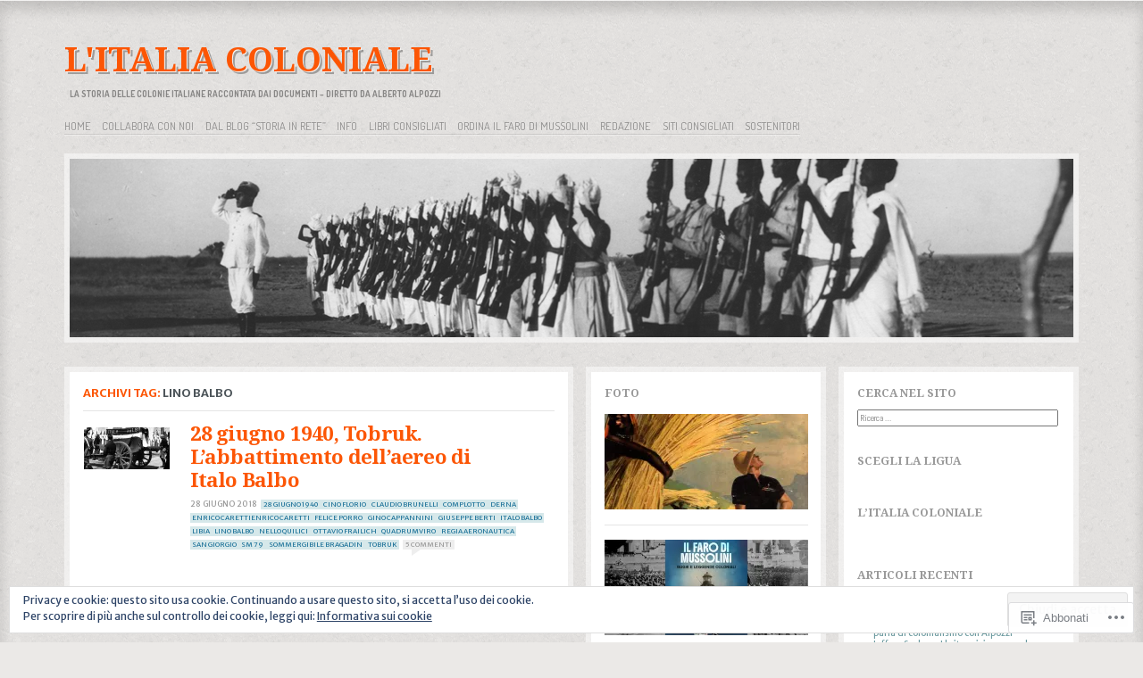

--- FILE ---
content_type: text/html; charset=UTF-8
request_url: https://italiacoloniale.com/tag/lino-balbo/
body_size: 23508
content:
<!DOCTYPE html>
<!--[if IE 8]>
<html id="ie8" lang="it-IT">
<![endif]-->
<!--[if !(IE 8)]><!-->
<html lang="it-IT">
<!--<![endif]-->
<head>
<meta charset="UTF-8" />
<title>Lino Balbo | L&#039;ITALIA COLONIALE</title>
<link rel="profile" href="http://gmpg.org/xfn/11" />
<link rel="pingback" href="https://italiacoloniale.com/xmlrpc.php" />
<!--[if lt IE 9]>
<script src="https://s0.wp.com/wp-content/themes/pub/ideation-and-intent/js/html5.js?m=1337795550i" type="text/javascript"></script>
<![endif]-->

<script type="text/javascript">
  WebFontConfig = {"google":{"families":["Noto+Serif:b:latin,latin-ext","Merriweather+Sans:r,i,b,bi:latin,latin-ext"]},"api_url":"https:\/\/fonts-api.wp.com\/css"};
  (function() {
    var wf = document.createElement('script');
    wf.src = '/wp-content/plugins/custom-fonts/js/webfont.js';
    wf.type = 'text/javascript';
    wf.async = 'true';
    var s = document.getElementsByTagName('script')[0];
    s.parentNode.insertBefore(wf, s);
	})();
</script><style id="jetpack-custom-fonts-css">.wf-active .site-title, .wf-active .site-title a{font-family:"Noto Serif",serif;font-size:37.8px;font-weight:700;font-style:normal}.wf-active html{font-size:43.75%}.wf-active body{font-family:"Merriweather Sans",sans-serif}.wf-active #cancel-comment-reply-link, .wf-active .cat-links, .wf-active .comment-meta, .wf-active .entry-meta, .wf-active .entry-meta a, .wf-active .image-title, .wf-active .milestone-widget, .wf-active .page-header, .wf-active .page-links, .wf-active .read-more, .wf-active .rss-date, .wf-active .widget_rss li .rsswidget, .wf-active html input[type="button"], .wf-active input[type="reset"], .wf-active input[type="submit"]{font-family:"Merriweather Sans",sans-serif}.wf-active sub, .wf-active sup{font-size:52.5%}.wf-active small{font-size:52.5%}.wf-active big{font-size:87.5%}.wf-active html input[type="button"], .wf-active input[type="reset"], .wf-active input[type="submit"]{font-size:9.8px}.wf-active .site-footer{font-size:9.8px}.wf-active .site-description{font-size:9.8px}.wf-active .main-navigation{font-size:12.6px}.wf-active .main-navigation ul ul{font-size:9.8px}.wf-active .wp-caption-text{font-size:9.8px}.wf-active .comment-meta{font-size:9.1px}.wf-active .comment-content{font-family:"Merriweather Sans",sans-serif}.wf-active .comment-navigation a{font-size:9.1px}.wf-active #cancel-comment-reply-link{font-size:9.1px}.wf-active .widget{font-family:"Merriweather Sans",sans-serif;font-size:9.8px}.wf-active .widget_rss li .rsswidget{font-size:12.6px}.wf-active .entry-content{font-family:"Merriweather Sans",sans-serif;font-size:14px}.wf-active .read-more, .wf-active .read-more:visited{font-size:9.8px}.wf-active .post-featured .entry-meta a{font-size:8.4px}.wf-active .post-short .entry-meta{font-size:7.7px}.wf-active .post-short time{font-size:9.1px}.wf-active .post-full .cat-links, .wf-active .post-full .entry-meta{font-size:8.4px}.wf-active .image-title{font-size:12.6px}.wf-active .image-meta{font-size:9.8px}.wf-active .image-caption{font-size:8.4px}.wf-active .nav-next a, .wf-active .nav-previous a{font-family:"Merriweather Sans",sans-serif}.wf-active #authors strong{font-size:12.6px}.wf-active #secondary .milestone-header .event{font-size:15.4px}.wf-active .entry-content .reblog-post p{font-family:"Merriweather Sans",sans-serif;font-size:16.8px}.wf-active .entry-content .reblog-post .wpcom-enhanced-excerpt, .wf-active .reblogger-note-content{font-family:"Merriweather Sans",sans-serif;font-size:14px}.wf-active h1{font-size:24.5px;font-style:normal;font-weight:700}.wf-active h2{font-size:22.4px;font-style:normal;font-weight:700}.wf-active h3{font-size:16.8px;font-style:normal;font-weight:700}.wf-active h4{font-size:14px;font-style:normal;font-weight:700}.wf-active h5{font-size:11.2px;font-style:normal;font-weight:700}.wf-active h6{font-size:8.4px;font-style:normal;font-weight:700}.wf-active dt{font-weight:700;font-style:normal}.wf-active th{font-weight:700;font-style:normal}.wf-active .comments-title{font-size:16.8px;font-style:normal;font-weight:700}.wf-active .comment-author-name{font-family:"Noto Serif",serif;font-size:14px;font-style:normal;font-weight:700}.wf-active .widget-title, .wf-active .widget-title a{font-family:"Noto Serif",serif;font-weight:700;font-size:12.6px;font-style:normal}.wf-active .entry-title, .wf-active .entry-title a{font-family:"Noto Serif",serif;font-size:26.6px;font-weight:700;font-style:normal}.wf-active .post-featured .entry-title{font-size:29.4px;font-style:normal;font-weight:700}.wf-active .post-short .entry-title, .wf-active .post-short .entry-title a{font-size:22.4px;font-style:normal;font-weight:700}.wf-active .page-title{font-size:12.6px;font-weight:700;font-style:normal}.wf-active .page-title span{font-weight:700;font-style:normal}</style>
<meta name='robots' content='max-image-preview:large' />
<meta name="google-site-verification" content="google-site-verification=4Q975UjCIiwiGdpzVzo1scItxI0FP_c-0il2Ge4G37E" />

<!-- Async WordPress.com Remote Login -->
<script id="wpcom_remote_login_js">
var wpcom_remote_login_extra_auth = '';
function wpcom_remote_login_remove_dom_node_id( element_id ) {
	var dom_node = document.getElementById( element_id );
	if ( dom_node ) { dom_node.parentNode.removeChild( dom_node ); }
}
function wpcom_remote_login_remove_dom_node_classes( class_name ) {
	var dom_nodes = document.querySelectorAll( '.' + class_name );
	for ( var i = 0; i < dom_nodes.length; i++ ) {
		dom_nodes[ i ].parentNode.removeChild( dom_nodes[ i ] );
	}
}
function wpcom_remote_login_final_cleanup() {
	wpcom_remote_login_remove_dom_node_classes( "wpcom_remote_login_msg" );
	wpcom_remote_login_remove_dom_node_id( "wpcom_remote_login_key" );
	wpcom_remote_login_remove_dom_node_id( "wpcom_remote_login_validate" );
	wpcom_remote_login_remove_dom_node_id( "wpcom_remote_login_js" );
	wpcom_remote_login_remove_dom_node_id( "wpcom_request_access_iframe" );
	wpcom_remote_login_remove_dom_node_id( "wpcom_request_access_styles" );
}

// Watch for messages back from the remote login
window.addEventListener( "message", function( e ) {
	if ( e.origin === "https://r-login.wordpress.com" ) {
		var data = {};
		try {
			data = JSON.parse( e.data );
		} catch( e ) {
			wpcom_remote_login_final_cleanup();
			return;
		}

		if ( data.msg === 'LOGIN' ) {
			// Clean up the login check iframe
			wpcom_remote_login_remove_dom_node_id( "wpcom_remote_login_key" );

			var id_regex = new RegExp( /^[0-9]+$/ );
			var token_regex = new RegExp( /^.*|.*|.*$/ );
			if (
				token_regex.test( data.token )
				&& id_regex.test( data.wpcomid )
			) {
				// We have everything we need to ask for a login
				var script = document.createElement( "script" );
				script.setAttribute( "id", "wpcom_remote_login_validate" );
				script.src = '/remote-login.php?wpcom_remote_login=validate'
					+ '&wpcomid=' + data.wpcomid
					+ '&token=' + encodeURIComponent( data.token )
					+ '&host=' + window.location.protocol
					+ '//' + window.location.hostname
					+ '&postid=7688'
					+ '&is_singular=';
				document.body.appendChild( script );
			}

			return;
		}

		// Safari ITP, not logged in, so redirect
		if ( data.msg === 'LOGIN-REDIRECT' ) {
			window.location = 'https://wordpress.com/log-in?redirect_to=' + window.location.href;
			return;
		}

		// Safari ITP, storage access failed, remove the request
		if ( data.msg === 'LOGIN-REMOVE' ) {
			var css_zap = 'html { -webkit-transition: margin-top 1s; transition: margin-top 1s; } /* 9001 */ html { margin-top: 0 !important; } * html body { margin-top: 0 !important; } @media screen and ( max-width: 782px ) { html { margin-top: 0 !important; } * html body { margin-top: 0 !important; } }';
			var style_zap = document.createElement( 'style' );
			style_zap.type = 'text/css';
			style_zap.appendChild( document.createTextNode( css_zap ) );
			document.body.appendChild( style_zap );

			var e = document.getElementById( 'wpcom_request_access_iframe' );
			e.parentNode.removeChild( e );

			document.cookie = 'wordpress_com_login_access=denied; path=/; max-age=31536000';

			return;
		}

		// Safari ITP
		if ( data.msg === 'REQUEST_ACCESS' ) {
			console.log( 'request access: safari' );

			// Check ITP iframe enable/disable knob
			if ( wpcom_remote_login_extra_auth !== 'safari_itp_iframe' ) {
				return;
			}

			// If we are in a "private window" there is no ITP.
			var private_window = false;
			try {
				var opendb = window.openDatabase( null, null, null, null );
			} catch( e ) {
				private_window = true;
			}

			if ( private_window ) {
				console.log( 'private window' );
				return;
			}

			var iframe = document.createElement( 'iframe' );
			iframe.id = 'wpcom_request_access_iframe';
			iframe.setAttribute( 'scrolling', 'no' );
			iframe.setAttribute( 'sandbox', 'allow-storage-access-by-user-activation allow-scripts allow-same-origin allow-top-navigation-by-user-activation' );
			iframe.src = 'https://r-login.wordpress.com/remote-login.php?wpcom_remote_login=request_access&origin=' + encodeURIComponent( data.origin ) + '&wpcomid=' + encodeURIComponent( data.wpcomid );

			var css = 'html { -webkit-transition: margin-top 1s; transition: margin-top 1s; } /* 9001 */ html { margin-top: 46px !important; } * html body { margin-top: 46px !important; } @media screen and ( max-width: 660px ) { html { margin-top: 71px !important; } * html body { margin-top: 71px !important; } #wpcom_request_access_iframe { display: block; height: 71px !important; } } #wpcom_request_access_iframe { border: 0px; height: 46px; position: fixed; top: 0; left: 0; width: 100%; min-width: 100%; z-index: 99999; background: #23282d; } ';

			var style = document.createElement( 'style' );
			style.type = 'text/css';
			style.id = 'wpcom_request_access_styles';
			style.appendChild( document.createTextNode( css ) );
			document.body.appendChild( style );

			document.body.appendChild( iframe );
		}

		if ( data.msg === 'DONE' ) {
			wpcom_remote_login_final_cleanup();
		}
	}
}, false );

// Inject the remote login iframe after the page has had a chance to load
// more critical resources
window.addEventListener( "DOMContentLoaded", function( e ) {
	var iframe = document.createElement( "iframe" );
	iframe.style.display = "none";
	iframe.setAttribute( "scrolling", "no" );
	iframe.setAttribute( "id", "wpcom_remote_login_key" );
	iframe.src = "https://r-login.wordpress.com/remote-login.php"
		+ "?wpcom_remote_login=key"
		+ "&origin=aHR0cHM6Ly9pdGFsaWFjb2xvbmlhbGUuY29t"
		+ "&wpcomid=84555147"
		+ "&time=" + Math.floor( Date.now() / 1000 );
	document.body.appendChild( iframe );
}, false );
</script>
<link rel='dns-prefetch' href='//s0.wp.com' />
<link rel='dns-prefetch' href='//fonts-api.wp.com' />
<link rel='dns-prefetch' href='//af.pubmine.com' />
<link rel="alternate" type="application/rss+xml" title="L&#039;ITALIA COLONIALE &raquo; Feed" href="https://italiacoloniale.com/feed/" />
<link rel="alternate" type="application/rss+xml" title="L&#039;ITALIA COLONIALE &raquo; Feed dei commenti" href="https://italiacoloniale.com/comments/feed/" />
<link rel="alternate" type="application/rss+xml" title="L&#039;ITALIA COLONIALE &raquo; Lino Balbo Feed del tag" href="https://italiacoloniale.com/tag/lino-balbo/feed/" />
	<script type="text/javascript">
		/* <![CDATA[ */
		function addLoadEvent(func) {
			var oldonload = window.onload;
			if (typeof window.onload != 'function') {
				window.onload = func;
			} else {
				window.onload = function () {
					oldonload();
					func();
				}
			}
		}
		/* ]]> */
	</script>
	<link crossorigin='anonymous' rel='stylesheet' id='all-css-0-1' href='/wp-content/mu-plugins/widgets/eu-cookie-law/templates/style.css?m=1642463000i&cssminify=yes' type='text/css' media='all' />
<style id='wp-emoji-styles-inline-css'>

	img.wp-smiley, img.emoji {
		display: inline !important;
		border: none !important;
		box-shadow: none !important;
		height: 1em !important;
		width: 1em !important;
		margin: 0 0.07em !important;
		vertical-align: -0.1em !important;
		background: none !important;
		padding: 0 !important;
	}
/*# sourceURL=wp-emoji-styles-inline-css */
</style>
<link crossorigin='anonymous' rel='stylesheet' id='all-css-2-1' href='/wp-content/plugins/gutenberg-core/v22.4.0/build/styles/block-library/style.min.css?m=1768935615i&cssminify=yes' type='text/css' media='all' />
<style id='wp-block-library-inline-css'>
.has-text-align-justify {
	text-align:justify;
}
.has-text-align-justify{text-align:justify;}

/*# sourceURL=wp-block-library-inline-css */
</style><style id='global-styles-inline-css'>
:root{--wp--preset--aspect-ratio--square: 1;--wp--preset--aspect-ratio--4-3: 4/3;--wp--preset--aspect-ratio--3-4: 3/4;--wp--preset--aspect-ratio--3-2: 3/2;--wp--preset--aspect-ratio--2-3: 2/3;--wp--preset--aspect-ratio--16-9: 16/9;--wp--preset--aspect-ratio--9-16: 9/16;--wp--preset--color--black: #000000;--wp--preset--color--cyan-bluish-gray: #abb8c3;--wp--preset--color--white: #ffffff;--wp--preset--color--pale-pink: #f78da7;--wp--preset--color--vivid-red: #cf2e2e;--wp--preset--color--luminous-vivid-orange: #ff6900;--wp--preset--color--luminous-vivid-amber: #fcb900;--wp--preset--color--light-green-cyan: #7bdcb5;--wp--preset--color--vivid-green-cyan: #00d084;--wp--preset--color--pale-cyan-blue: #8ed1fc;--wp--preset--color--vivid-cyan-blue: #0693e3;--wp--preset--color--vivid-purple: #9b51e0;--wp--preset--gradient--vivid-cyan-blue-to-vivid-purple: linear-gradient(135deg,rgb(6,147,227) 0%,rgb(155,81,224) 100%);--wp--preset--gradient--light-green-cyan-to-vivid-green-cyan: linear-gradient(135deg,rgb(122,220,180) 0%,rgb(0,208,130) 100%);--wp--preset--gradient--luminous-vivid-amber-to-luminous-vivid-orange: linear-gradient(135deg,rgb(252,185,0) 0%,rgb(255,105,0) 100%);--wp--preset--gradient--luminous-vivid-orange-to-vivid-red: linear-gradient(135deg,rgb(255,105,0) 0%,rgb(207,46,46) 100%);--wp--preset--gradient--very-light-gray-to-cyan-bluish-gray: linear-gradient(135deg,rgb(238,238,238) 0%,rgb(169,184,195) 100%);--wp--preset--gradient--cool-to-warm-spectrum: linear-gradient(135deg,rgb(74,234,220) 0%,rgb(151,120,209) 20%,rgb(207,42,186) 40%,rgb(238,44,130) 60%,rgb(251,105,98) 80%,rgb(254,248,76) 100%);--wp--preset--gradient--blush-light-purple: linear-gradient(135deg,rgb(255,206,236) 0%,rgb(152,150,240) 100%);--wp--preset--gradient--blush-bordeaux: linear-gradient(135deg,rgb(254,205,165) 0%,rgb(254,45,45) 50%,rgb(107,0,62) 100%);--wp--preset--gradient--luminous-dusk: linear-gradient(135deg,rgb(255,203,112) 0%,rgb(199,81,192) 50%,rgb(65,88,208) 100%);--wp--preset--gradient--pale-ocean: linear-gradient(135deg,rgb(255,245,203) 0%,rgb(182,227,212) 50%,rgb(51,167,181) 100%);--wp--preset--gradient--electric-grass: linear-gradient(135deg,rgb(202,248,128) 0%,rgb(113,206,126) 100%);--wp--preset--gradient--midnight: linear-gradient(135deg,rgb(2,3,129) 0%,rgb(40,116,252) 100%);--wp--preset--font-size--small: 13px;--wp--preset--font-size--medium: 20px;--wp--preset--font-size--large: 36px;--wp--preset--font-size--x-large: 42px;--wp--preset--font-family--albert-sans: 'Albert Sans', sans-serif;--wp--preset--font-family--alegreya: Alegreya, serif;--wp--preset--font-family--arvo: Arvo, serif;--wp--preset--font-family--bodoni-moda: 'Bodoni Moda', serif;--wp--preset--font-family--bricolage-grotesque: 'Bricolage Grotesque', sans-serif;--wp--preset--font-family--cabin: Cabin, sans-serif;--wp--preset--font-family--chivo: Chivo, sans-serif;--wp--preset--font-family--commissioner: Commissioner, sans-serif;--wp--preset--font-family--cormorant: Cormorant, serif;--wp--preset--font-family--courier-prime: 'Courier Prime', monospace;--wp--preset--font-family--crimson-pro: 'Crimson Pro', serif;--wp--preset--font-family--dm-mono: 'DM Mono', monospace;--wp--preset--font-family--dm-sans: 'DM Sans', sans-serif;--wp--preset--font-family--dm-serif-display: 'DM Serif Display', serif;--wp--preset--font-family--domine: Domine, serif;--wp--preset--font-family--eb-garamond: 'EB Garamond', serif;--wp--preset--font-family--epilogue: Epilogue, sans-serif;--wp--preset--font-family--fahkwang: Fahkwang, sans-serif;--wp--preset--font-family--figtree: Figtree, sans-serif;--wp--preset--font-family--fira-sans: 'Fira Sans', sans-serif;--wp--preset--font-family--fjalla-one: 'Fjalla One', sans-serif;--wp--preset--font-family--fraunces: Fraunces, serif;--wp--preset--font-family--gabarito: Gabarito, system-ui;--wp--preset--font-family--ibm-plex-mono: 'IBM Plex Mono', monospace;--wp--preset--font-family--ibm-plex-sans: 'IBM Plex Sans', sans-serif;--wp--preset--font-family--ibarra-real-nova: 'Ibarra Real Nova', serif;--wp--preset--font-family--instrument-serif: 'Instrument Serif', serif;--wp--preset--font-family--inter: Inter, sans-serif;--wp--preset--font-family--josefin-sans: 'Josefin Sans', sans-serif;--wp--preset--font-family--jost: Jost, sans-serif;--wp--preset--font-family--libre-baskerville: 'Libre Baskerville', serif;--wp--preset--font-family--libre-franklin: 'Libre Franklin', sans-serif;--wp--preset--font-family--literata: Literata, serif;--wp--preset--font-family--lora: Lora, serif;--wp--preset--font-family--merriweather: Merriweather, serif;--wp--preset--font-family--montserrat: Montserrat, sans-serif;--wp--preset--font-family--newsreader: Newsreader, serif;--wp--preset--font-family--noto-sans-mono: 'Noto Sans Mono', sans-serif;--wp--preset--font-family--nunito: Nunito, sans-serif;--wp--preset--font-family--open-sans: 'Open Sans', sans-serif;--wp--preset--font-family--overpass: Overpass, sans-serif;--wp--preset--font-family--pt-serif: 'PT Serif', serif;--wp--preset--font-family--petrona: Petrona, serif;--wp--preset--font-family--piazzolla: Piazzolla, serif;--wp--preset--font-family--playfair-display: 'Playfair Display', serif;--wp--preset--font-family--plus-jakarta-sans: 'Plus Jakarta Sans', sans-serif;--wp--preset--font-family--poppins: Poppins, sans-serif;--wp--preset--font-family--raleway: Raleway, sans-serif;--wp--preset--font-family--roboto: Roboto, sans-serif;--wp--preset--font-family--roboto-slab: 'Roboto Slab', serif;--wp--preset--font-family--rubik: Rubik, sans-serif;--wp--preset--font-family--rufina: Rufina, serif;--wp--preset--font-family--sora: Sora, sans-serif;--wp--preset--font-family--source-sans-3: 'Source Sans 3', sans-serif;--wp--preset--font-family--source-serif-4: 'Source Serif 4', serif;--wp--preset--font-family--space-mono: 'Space Mono', monospace;--wp--preset--font-family--syne: Syne, sans-serif;--wp--preset--font-family--texturina: Texturina, serif;--wp--preset--font-family--urbanist: Urbanist, sans-serif;--wp--preset--font-family--work-sans: 'Work Sans', sans-serif;--wp--preset--spacing--20: 0.44rem;--wp--preset--spacing--30: 0.67rem;--wp--preset--spacing--40: 1rem;--wp--preset--spacing--50: 1.5rem;--wp--preset--spacing--60: 2.25rem;--wp--preset--spacing--70: 3.38rem;--wp--preset--spacing--80: 5.06rem;--wp--preset--shadow--natural: 6px 6px 9px rgba(0, 0, 0, 0.2);--wp--preset--shadow--deep: 12px 12px 50px rgba(0, 0, 0, 0.4);--wp--preset--shadow--sharp: 6px 6px 0px rgba(0, 0, 0, 0.2);--wp--preset--shadow--outlined: 6px 6px 0px -3px rgb(255, 255, 255), 6px 6px rgb(0, 0, 0);--wp--preset--shadow--crisp: 6px 6px 0px rgb(0, 0, 0);}:where(body) { margin: 0; }:where(.is-layout-flex){gap: 0.5em;}:where(.is-layout-grid){gap: 0.5em;}body .is-layout-flex{display: flex;}.is-layout-flex{flex-wrap: wrap;align-items: center;}.is-layout-flex > :is(*, div){margin: 0;}body .is-layout-grid{display: grid;}.is-layout-grid > :is(*, div){margin: 0;}body{padding-top: 0px;padding-right: 0px;padding-bottom: 0px;padding-left: 0px;}:root :where(.wp-element-button, .wp-block-button__link){background-color: #32373c;border-width: 0;color: #fff;font-family: inherit;font-size: inherit;font-style: inherit;font-weight: inherit;letter-spacing: inherit;line-height: inherit;padding-top: calc(0.667em + 2px);padding-right: calc(1.333em + 2px);padding-bottom: calc(0.667em + 2px);padding-left: calc(1.333em + 2px);text-decoration: none;text-transform: inherit;}.has-black-color{color: var(--wp--preset--color--black) !important;}.has-cyan-bluish-gray-color{color: var(--wp--preset--color--cyan-bluish-gray) !important;}.has-white-color{color: var(--wp--preset--color--white) !important;}.has-pale-pink-color{color: var(--wp--preset--color--pale-pink) !important;}.has-vivid-red-color{color: var(--wp--preset--color--vivid-red) !important;}.has-luminous-vivid-orange-color{color: var(--wp--preset--color--luminous-vivid-orange) !important;}.has-luminous-vivid-amber-color{color: var(--wp--preset--color--luminous-vivid-amber) !important;}.has-light-green-cyan-color{color: var(--wp--preset--color--light-green-cyan) !important;}.has-vivid-green-cyan-color{color: var(--wp--preset--color--vivid-green-cyan) !important;}.has-pale-cyan-blue-color{color: var(--wp--preset--color--pale-cyan-blue) !important;}.has-vivid-cyan-blue-color{color: var(--wp--preset--color--vivid-cyan-blue) !important;}.has-vivid-purple-color{color: var(--wp--preset--color--vivid-purple) !important;}.has-black-background-color{background-color: var(--wp--preset--color--black) !important;}.has-cyan-bluish-gray-background-color{background-color: var(--wp--preset--color--cyan-bluish-gray) !important;}.has-white-background-color{background-color: var(--wp--preset--color--white) !important;}.has-pale-pink-background-color{background-color: var(--wp--preset--color--pale-pink) !important;}.has-vivid-red-background-color{background-color: var(--wp--preset--color--vivid-red) !important;}.has-luminous-vivid-orange-background-color{background-color: var(--wp--preset--color--luminous-vivid-orange) !important;}.has-luminous-vivid-amber-background-color{background-color: var(--wp--preset--color--luminous-vivid-amber) !important;}.has-light-green-cyan-background-color{background-color: var(--wp--preset--color--light-green-cyan) !important;}.has-vivid-green-cyan-background-color{background-color: var(--wp--preset--color--vivid-green-cyan) !important;}.has-pale-cyan-blue-background-color{background-color: var(--wp--preset--color--pale-cyan-blue) !important;}.has-vivid-cyan-blue-background-color{background-color: var(--wp--preset--color--vivid-cyan-blue) !important;}.has-vivid-purple-background-color{background-color: var(--wp--preset--color--vivid-purple) !important;}.has-black-border-color{border-color: var(--wp--preset--color--black) !important;}.has-cyan-bluish-gray-border-color{border-color: var(--wp--preset--color--cyan-bluish-gray) !important;}.has-white-border-color{border-color: var(--wp--preset--color--white) !important;}.has-pale-pink-border-color{border-color: var(--wp--preset--color--pale-pink) !important;}.has-vivid-red-border-color{border-color: var(--wp--preset--color--vivid-red) !important;}.has-luminous-vivid-orange-border-color{border-color: var(--wp--preset--color--luminous-vivid-orange) !important;}.has-luminous-vivid-amber-border-color{border-color: var(--wp--preset--color--luminous-vivid-amber) !important;}.has-light-green-cyan-border-color{border-color: var(--wp--preset--color--light-green-cyan) !important;}.has-vivid-green-cyan-border-color{border-color: var(--wp--preset--color--vivid-green-cyan) !important;}.has-pale-cyan-blue-border-color{border-color: var(--wp--preset--color--pale-cyan-blue) !important;}.has-vivid-cyan-blue-border-color{border-color: var(--wp--preset--color--vivid-cyan-blue) !important;}.has-vivid-purple-border-color{border-color: var(--wp--preset--color--vivid-purple) !important;}.has-vivid-cyan-blue-to-vivid-purple-gradient-background{background: var(--wp--preset--gradient--vivid-cyan-blue-to-vivid-purple) !important;}.has-light-green-cyan-to-vivid-green-cyan-gradient-background{background: var(--wp--preset--gradient--light-green-cyan-to-vivid-green-cyan) !important;}.has-luminous-vivid-amber-to-luminous-vivid-orange-gradient-background{background: var(--wp--preset--gradient--luminous-vivid-amber-to-luminous-vivid-orange) !important;}.has-luminous-vivid-orange-to-vivid-red-gradient-background{background: var(--wp--preset--gradient--luminous-vivid-orange-to-vivid-red) !important;}.has-very-light-gray-to-cyan-bluish-gray-gradient-background{background: var(--wp--preset--gradient--very-light-gray-to-cyan-bluish-gray) !important;}.has-cool-to-warm-spectrum-gradient-background{background: var(--wp--preset--gradient--cool-to-warm-spectrum) !important;}.has-blush-light-purple-gradient-background{background: var(--wp--preset--gradient--blush-light-purple) !important;}.has-blush-bordeaux-gradient-background{background: var(--wp--preset--gradient--blush-bordeaux) !important;}.has-luminous-dusk-gradient-background{background: var(--wp--preset--gradient--luminous-dusk) !important;}.has-pale-ocean-gradient-background{background: var(--wp--preset--gradient--pale-ocean) !important;}.has-electric-grass-gradient-background{background: var(--wp--preset--gradient--electric-grass) !important;}.has-midnight-gradient-background{background: var(--wp--preset--gradient--midnight) !important;}.has-small-font-size{font-size: var(--wp--preset--font-size--small) !important;}.has-medium-font-size{font-size: var(--wp--preset--font-size--medium) !important;}.has-large-font-size{font-size: var(--wp--preset--font-size--large) !important;}.has-x-large-font-size{font-size: var(--wp--preset--font-size--x-large) !important;}.has-albert-sans-font-family{font-family: var(--wp--preset--font-family--albert-sans) !important;}.has-alegreya-font-family{font-family: var(--wp--preset--font-family--alegreya) !important;}.has-arvo-font-family{font-family: var(--wp--preset--font-family--arvo) !important;}.has-bodoni-moda-font-family{font-family: var(--wp--preset--font-family--bodoni-moda) !important;}.has-bricolage-grotesque-font-family{font-family: var(--wp--preset--font-family--bricolage-grotesque) !important;}.has-cabin-font-family{font-family: var(--wp--preset--font-family--cabin) !important;}.has-chivo-font-family{font-family: var(--wp--preset--font-family--chivo) !important;}.has-commissioner-font-family{font-family: var(--wp--preset--font-family--commissioner) !important;}.has-cormorant-font-family{font-family: var(--wp--preset--font-family--cormorant) !important;}.has-courier-prime-font-family{font-family: var(--wp--preset--font-family--courier-prime) !important;}.has-crimson-pro-font-family{font-family: var(--wp--preset--font-family--crimson-pro) !important;}.has-dm-mono-font-family{font-family: var(--wp--preset--font-family--dm-mono) !important;}.has-dm-sans-font-family{font-family: var(--wp--preset--font-family--dm-sans) !important;}.has-dm-serif-display-font-family{font-family: var(--wp--preset--font-family--dm-serif-display) !important;}.has-domine-font-family{font-family: var(--wp--preset--font-family--domine) !important;}.has-eb-garamond-font-family{font-family: var(--wp--preset--font-family--eb-garamond) !important;}.has-epilogue-font-family{font-family: var(--wp--preset--font-family--epilogue) !important;}.has-fahkwang-font-family{font-family: var(--wp--preset--font-family--fahkwang) !important;}.has-figtree-font-family{font-family: var(--wp--preset--font-family--figtree) !important;}.has-fira-sans-font-family{font-family: var(--wp--preset--font-family--fira-sans) !important;}.has-fjalla-one-font-family{font-family: var(--wp--preset--font-family--fjalla-one) !important;}.has-fraunces-font-family{font-family: var(--wp--preset--font-family--fraunces) !important;}.has-gabarito-font-family{font-family: var(--wp--preset--font-family--gabarito) !important;}.has-ibm-plex-mono-font-family{font-family: var(--wp--preset--font-family--ibm-plex-mono) !important;}.has-ibm-plex-sans-font-family{font-family: var(--wp--preset--font-family--ibm-plex-sans) !important;}.has-ibarra-real-nova-font-family{font-family: var(--wp--preset--font-family--ibarra-real-nova) !important;}.has-instrument-serif-font-family{font-family: var(--wp--preset--font-family--instrument-serif) !important;}.has-inter-font-family{font-family: var(--wp--preset--font-family--inter) !important;}.has-josefin-sans-font-family{font-family: var(--wp--preset--font-family--josefin-sans) !important;}.has-jost-font-family{font-family: var(--wp--preset--font-family--jost) !important;}.has-libre-baskerville-font-family{font-family: var(--wp--preset--font-family--libre-baskerville) !important;}.has-libre-franklin-font-family{font-family: var(--wp--preset--font-family--libre-franklin) !important;}.has-literata-font-family{font-family: var(--wp--preset--font-family--literata) !important;}.has-lora-font-family{font-family: var(--wp--preset--font-family--lora) !important;}.has-merriweather-font-family{font-family: var(--wp--preset--font-family--merriweather) !important;}.has-montserrat-font-family{font-family: var(--wp--preset--font-family--montserrat) !important;}.has-newsreader-font-family{font-family: var(--wp--preset--font-family--newsreader) !important;}.has-noto-sans-mono-font-family{font-family: var(--wp--preset--font-family--noto-sans-mono) !important;}.has-nunito-font-family{font-family: var(--wp--preset--font-family--nunito) !important;}.has-open-sans-font-family{font-family: var(--wp--preset--font-family--open-sans) !important;}.has-overpass-font-family{font-family: var(--wp--preset--font-family--overpass) !important;}.has-pt-serif-font-family{font-family: var(--wp--preset--font-family--pt-serif) !important;}.has-petrona-font-family{font-family: var(--wp--preset--font-family--petrona) !important;}.has-piazzolla-font-family{font-family: var(--wp--preset--font-family--piazzolla) !important;}.has-playfair-display-font-family{font-family: var(--wp--preset--font-family--playfair-display) !important;}.has-plus-jakarta-sans-font-family{font-family: var(--wp--preset--font-family--plus-jakarta-sans) !important;}.has-poppins-font-family{font-family: var(--wp--preset--font-family--poppins) !important;}.has-raleway-font-family{font-family: var(--wp--preset--font-family--raleway) !important;}.has-roboto-font-family{font-family: var(--wp--preset--font-family--roboto) !important;}.has-roboto-slab-font-family{font-family: var(--wp--preset--font-family--roboto-slab) !important;}.has-rubik-font-family{font-family: var(--wp--preset--font-family--rubik) !important;}.has-rufina-font-family{font-family: var(--wp--preset--font-family--rufina) !important;}.has-sora-font-family{font-family: var(--wp--preset--font-family--sora) !important;}.has-source-sans-3-font-family{font-family: var(--wp--preset--font-family--source-sans-3) !important;}.has-source-serif-4-font-family{font-family: var(--wp--preset--font-family--source-serif-4) !important;}.has-space-mono-font-family{font-family: var(--wp--preset--font-family--space-mono) !important;}.has-syne-font-family{font-family: var(--wp--preset--font-family--syne) !important;}.has-texturina-font-family{font-family: var(--wp--preset--font-family--texturina) !important;}.has-urbanist-font-family{font-family: var(--wp--preset--font-family--urbanist) !important;}.has-work-sans-font-family{font-family: var(--wp--preset--font-family--work-sans) !important;}
/*# sourceURL=global-styles-inline-css */
</style>

<style id='classic-theme-styles-inline-css'>
.wp-block-button__link{background-color:#32373c;border-radius:9999px;box-shadow:none;color:#fff;font-size:1.125em;padding:calc(.667em + 2px) calc(1.333em + 2px);text-decoration:none}.wp-block-file__button{background:#32373c;color:#fff}.wp-block-accordion-heading{margin:0}.wp-block-accordion-heading__toggle{background-color:inherit!important;color:inherit!important}.wp-block-accordion-heading__toggle:not(:focus-visible){outline:none}.wp-block-accordion-heading__toggle:focus,.wp-block-accordion-heading__toggle:hover{background-color:inherit!important;border:none;box-shadow:none;color:inherit;padding:var(--wp--preset--spacing--20,1em) 0;text-decoration:none}.wp-block-accordion-heading__toggle:focus-visible{outline:auto;outline-offset:0}
/*# sourceURL=/wp-content/plugins/gutenberg-core/v22.4.0/build/styles/block-library/classic.min.css */
</style>
<link crossorigin='anonymous' rel='stylesheet' id='all-css-4-1' href='/_static/??-eJx9jtkKAjEMRX/INNQZXB7Eb+kSNNqNSevg31sZGAXBlzzce84lOBdwOVVKFUtoF06CLtuQ3V1wq/RBaRCOJRBM9FAjepa6EiD1GUg5kQ1+DcUGn62Jeh6LqW8ikmdDgWLH/mlz6Q5YWyYSgX4jtwj12kX58ZYYS7PInkzlnMAkD7zU64/neNL7Ue+OwzBsby9LrVu7&cssminify=yes' type='text/css' media='all' />
<link rel='stylesheet' id='ideation-Abel-css' href='https://fonts-api.wp.com/css?family=Abel%3A400%2C700&#038;ver=20120521' media='all' />
<link rel='stylesheet' id='ideation-dosis-css' href='https://fonts-api.wp.com/css?family=Dosis%3A400%2C700&#038;ver=20120521' media='all' />
<style id='jetpack_facebook_likebox-inline-css'>
.widget_facebook_likebox {
	overflow: hidden;
}

/*# sourceURL=/wp-content/mu-plugins/jetpack-plugin/moon/modules/widgets/facebook-likebox/style.css */
</style>
<link crossorigin='anonymous' rel='stylesheet' id='all-css-10-1' href='/_static/??-eJx9zEEKwjAQheELOQ6FSHUhPUuaTuNIMhOaCeLtW3VjQdy9f/E9fBQIKkZimBuU1CJLxYXGpHGbEUP9zuOWB/yNIikkDd5YZRcwJ8/LP8oys7A90W6UqWJpI/JEH+1lAn6T18WQr507XZw79527r3jPRyo=&cssminify=yes' type='text/css' media='all' />
<style id='jetpack-global-styles-frontend-style-inline-css'>
:root { --font-headings: unset; --font-base: unset; --font-headings-default: -apple-system,BlinkMacSystemFont,"Segoe UI",Roboto,Oxygen-Sans,Ubuntu,Cantarell,"Helvetica Neue",sans-serif; --font-base-default: -apple-system,BlinkMacSystemFont,"Segoe UI",Roboto,Oxygen-Sans,Ubuntu,Cantarell,"Helvetica Neue",sans-serif;}
/*# sourceURL=jetpack-global-styles-frontend-style-inline-css */
</style>
<link crossorigin='anonymous' rel='stylesheet' id='all-css-12-1' href='/wp-content/themes/h4/global.css?m=1420737423i&cssminify=yes' type='text/css' media='all' />
<script type="text/javascript" id="wpcom-actionbar-placeholder-js-extra">
/* <![CDATA[ */
var actionbardata = {"siteID":"84555147","postID":"0","siteURL":"https://italiacoloniale.com","xhrURL":"https://italiacoloniale.com/wp-admin/admin-ajax.php","nonce":"599d797d32","isLoggedIn":"","statusMessage":"","subsEmailDefault":"instantly","proxyScriptUrl":"https://s0.wp.com/wp-content/js/wpcom-proxy-request.js?m=1513050504i&amp;ver=20211021","i18n":{"followedText":"I nuovi articoli del sito saranno visibili sul tuo \u003Ca href=\"https://wordpress.com/reader\"\u003EReader\u003C/a\u003E","foldBar":"Riduci la barra","unfoldBar":"Espandi la barra","shortLinkCopied":"Shortlink copiato negli appunti."}};
//# sourceURL=wpcom-actionbar-placeholder-js-extra
/* ]]> */
</script>
<script type="text/javascript" id="jetpack-mu-wpcom-settings-js-before">
/* <![CDATA[ */
var JETPACK_MU_WPCOM_SETTINGS = {"assetsUrl":"https://s0.wp.com/wp-content/mu-plugins/jetpack-mu-wpcom-plugin/moon/jetpack_vendor/automattic/jetpack-mu-wpcom/src/build/"};
//# sourceURL=jetpack-mu-wpcom-settings-js-before
/* ]]> */
</script>
<script crossorigin='anonymous' type='text/javascript'  src='/_static/??-eJyFjcsOwiAQRX/I6dSa+lgYvwWBEAgMOAPW/n3bqIk7V2dxT87FqYDOVC1VDIIcKxTOr7kLssN186RjM1a2MTya5fmDLnn6K0HyjlW1v/L37R6zgxKb8yQ4ZTbKCOioRN4hnQo+hw1AmcCZwmvilq7709CPh/54voQFmNpFWg=='></script>
<script type="text/javascript" id="rlt-proxy-js-after">
/* <![CDATA[ */
	rltInitialize( {"token":null,"iframeOrigins":["https:\/\/widgets.wp.com"]} );
//# sourceURL=rlt-proxy-js-after
/* ]]> */
</script>
<link rel="EditURI" type="application/rsd+xml" title="RSD" href="https://italiacoloniale.wordpress.com/xmlrpc.php?rsd" />
<meta name="generator" content="WordPress.com" />

<!-- Jetpack Open Graph Tags -->
<meta property="og:type" content="website" />
<meta property="og:title" content="Lino Balbo &#8211; L&#039;ITALIA COLONIALE" />
<meta property="og:url" content="https://italiacoloniale.com/tag/lino-balbo/" />
<meta property="og:site_name" content="L&#039;ITALIA COLONIALE" />
<meta property="og:image" content="https://secure.gravatar.com/blavatar/a8971ced86691fb22a1ab7194b16ca6ead11a975424b6bc47a6439168c978470?s=200&#038;ts=1769244679" />
<meta property="og:image:width" content="200" />
<meta property="og:image:height" content="200" />
<meta property="og:image:alt" content="" />
<meta property="og:locale" content="it_IT" />
<meta name="twitter:creator" content="@Alpozzi_Photo" />

<!-- End Jetpack Open Graph Tags -->
<link rel="shortcut icon" type="image/x-icon" href="https://secure.gravatar.com/blavatar/a8971ced86691fb22a1ab7194b16ca6ead11a975424b6bc47a6439168c978470?s=32" sizes="16x16" />
<link rel="icon" type="image/x-icon" href="https://secure.gravatar.com/blavatar/a8971ced86691fb22a1ab7194b16ca6ead11a975424b6bc47a6439168c978470?s=32" sizes="16x16" />
<link rel="apple-touch-icon" href="https://secure.gravatar.com/blavatar/a8971ced86691fb22a1ab7194b16ca6ead11a975424b6bc47a6439168c978470?s=114" />
<link rel='openid.server' href='https://italiacoloniale.com/?openidserver=1' />
<link rel='openid.delegate' href='https://italiacoloniale.com/' />
<link rel="search" type="application/opensearchdescription+xml" href="https://italiacoloniale.com/osd.xml" title="L&#039;ITALIA COLONIALE" />
<link rel="search" type="application/opensearchdescription+xml" href="https://s1.wp.com/opensearch.xml" title="WordPress.com" />
<style>
.site-title a {
	text-shadow: 1px 1px 0px #f6f4f2, 3px 3px 0px rgba( 0, 0, 0, 0.3 ) !important;
}
</style>
		<style type="text/css">
			.recentcomments a {
				display: inline !important;
				padding: 0 !important;
				margin: 0 !important;
			}

			table.recentcommentsavatartop img.avatar, table.recentcommentsavatarend img.avatar {
				border: 0px;
				margin: 0;
			}

			table.recentcommentsavatartop a, table.recentcommentsavatarend a {
				border: 0px !important;
				background-color: transparent !important;
			}

			td.recentcommentsavatarend, td.recentcommentsavatartop {
				padding: 0px 0px 1px 0px;
				margin: 0px;
			}

			td.recentcommentstextend {
				border: none !important;
				padding: 0px 0px 2px 10px;
			}

			.rtl td.recentcommentstextend {
				padding: 0px 10px 2px 0px;
			}

			td.recentcommentstexttop {
				border: none;
				padding: 0px 0px 0px 10px;
			}

			.rtl td.recentcommentstexttop {
				padding: 0px 10px 0px 0px;
			}
		</style>
		<meta name="description" content="Post su Lino Balbo scritto da Alberto Alpozzi Giornalista" />
<style type="text/css" id="custom-background-css">
body.custom-background { background-image: url("https://s0.wp.com/wp-content/themes/pub/ideation-and-intent/images/background.png?m=1391151402i"); background-position: left top; background-size: auto; background-repeat: repeat; background-attachment: scroll; }
</style>
	<script type="text/javascript">
/* <![CDATA[ */
var wa_client = {}; wa_client.cmd = []; wa_client.config = { 'blog_id': 84555147, 'blog_language': 'it', 'is_wordads': true, 'hosting_type': 1, 'afp_account_id': 'pub-7815864306198080', 'afp_host_id': 5038568878849053, 'theme': 'pub/ideation-and-intent', '_': { 'title': 'Pubblicità', 'privacy_settings': 'Impostazioni sulla privacy' }, 'formats': [ 'belowpost', 'bottom_sticky', 'sidebar_sticky_right', 'sidebar', 'top', 'shortcode', 'gutenberg_rectangle', 'gutenberg_leaderboard', 'gutenberg_mobile_leaderboard', 'gutenberg_skyscraper' ] };
/* ]]> */
</script>
		<script type="text/javascript">

			window.doNotSellCallback = function() {

				var linkElements = [
					'a[href="https://wordpress.com/?ref=footer_blog"]',
					'a[href="https://wordpress.com/?ref=footer_website"]',
					'a[href="https://wordpress.com/?ref=vertical_footer"]',
					'a[href^="https://wordpress.com/?ref=footer_segment_"]',
				].join(',');

				var dnsLink = document.createElement( 'a' );
				dnsLink.href = 'https://wordpress.com/it/advertising-program-optout/';
				dnsLink.classList.add( 'do-not-sell-link' );
				dnsLink.rel = 'nofollow';
				dnsLink.style.marginLeft = '0.5em';
				dnsLink.textContent = 'Non vendere o condividere le mie informazioni personali';

				var creditLinks = document.querySelectorAll( linkElements );

				if ( 0 === creditLinks.length ) {
					return false;
				}

				Array.prototype.forEach.call( creditLinks, function( el ) {
					el.insertAdjacentElement( 'afterend', dnsLink );
				});

				return true;
			};

		</script>
		<style type="text/css" id="custom-colors-css">#infinite-handle span { color: #fff;}
#infinite-handle span:before { color: #fff;}
</style>
<script type="text/javascript">
	window.google_analytics_uacct = "UA-52447-2";
</script>

<script type="text/javascript">
	var _gaq = _gaq || [];
	_gaq.push(['_setAccount', 'UA-52447-2']);
	_gaq.push(['_gat._anonymizeIp']);
	_gaq.push(['_setDomainName', 'none']);
	_gaq.push(['_setAllowLinker', true]);
	_gaq.push(['_initData']);
	_gaq.push(['_trackPageview']);

	(function() {
		var ga = document.createElement('script'); ga.type = 'text/javascript'; ga.async = true;
		ga.src = ('https:' == document.location.protocol ? 'https://ssl' : 'http://www') + '.google-analytics.com/ga.js';
		(document.getElementsByTagName('head')[0] || document.getElementsByTagName('body')[0]).appendChild(ga);
	})();
</script>
</head>

<body class="archive tag tag-lino-balbo tag-643624374 custom-background wp-theme-pubideation-and-intent customizer-styles-applied column-3 jetpack-reblog-enabled custom-colors">
<div id="page" class="hfeed site">

	
	<header id="masthead" class="site-header" role="banner">
		<hgroup>
			<h1 class="site-title"><a href="https://italiacoloniale.com/" title="L&#039;ITALIA COLONIALE" rel="home">L&#039;ITALIA COLONIALE</a></h1>
			<h2 class="site-description">La storia delle colonie italiane raccontata dai documenti &#8211; Diretto da Alberto Alpozzi</h2>
		</hgroup>

		<nav role="navigation" class="site-navigation main-navigation">
			<h1 class="assistive-text">Menu</h1>
			<div class="assistive-text skip-link"><a href="#content" title="Vai al contenuto">Vai al contenuto</a></div>
			<div class="menu"><ul>
<li ><a href="https://italiacoloniale.com/">Home</a></li><li class="page_item page-item-9"><a href="https://italiacoloniale.com/collabora-con-noi/">Collabora con noi</a></li>
<li class="page_item page-item-13513"><a href="https://italiacoloniale.com/dal-blog-storia-in-rete/">Dal blog &#8220;Storia In&nbsp;Rete&#8221;</a></li>
<li class="page_item page-item-1"><a href="https://italiacoloniale.com/info/">Info</a></li>
<li class="page_item page-item-17"><a href="https://italiacoloniale.com/libri-consigliati/">Libri consigliati</a></li>
<li class="page_item page-item-6933"><a href="https://italiacoloniale.com/ordina-il-faro-di-mussolini/">ORDINA Il faro di&nbsp;Mussolini</a></li>
<li class="page_item page-item-5"><a href="https://italiacoloniale.com/redazione/">Redazione</a></li>
<li class="page_item page-item-7"><a href="https://italiacoloniale.com/siti-consigliati/">Siti Consigliati</a></li>
<li class="page_item page-item-3939"><a href="https://italiacoloniale.com/sostenitori/">Sostenitori</a></li>
</ul></div>
		</nav>

					<a class="custom-header-image" href="https://italiacoloniale.com/" title="L&#039;ITALIA COLONIALE" rel="home"><img src="https://italiacoloniale.com/wp-content/uploads/2018/02/litalia-coloniale.jpg" width="1124" height="200" alt="" /></a>
			</header><!-- #masthead .site-header -->

	<div class="site-main">
		<section id="primary" class="site-content">
			<div id="content" role="main">

			
				<header class="page-header">
					<h1 class="page-title">
						Archivi tag: <span>Lino Balbo</span>					</h1>
									</header>

				
								
					
<article id="post-7688" class="post-short post-7688 post type-post status-publish format-standard has-post-thumbnail hentry category-libia tag-28-giugno-1940 tag-cino-florio tag-claudio-brunelli tag-complotto tag-derna tag-enrico-carettienrico-caretti tag-felice-porro tag-gino-cappannini tag-giuseppe-berti tag-italo-balbo tag-libia-2 tag-lino-balbo tag-nello-quilici tag-ottavio-frailich tag-quadrumviro tag-regia-aeronautica tag-san-giorgio tag-sm-79 tag-sommergibile-bragadin tag-tobruk entry has-featured-image">

	<h1 class="entry-title"><a href="https://italiacoloniale.com/2018/06/28/28-giugno-1940-tobruk-labbattimento-dellaereo-di-italo-balbo/" rel="bookmark">28 giugno 1940, Tobruk. L&#8217;abbattimento dell&#8217;aereo di Italo&nbsp;Balbo</a></h1>
				<a class="permalink featured-image-permalink" href="https://italiacoloniale.com/2018/06/28/28-giugno-1940-tobruk-labbattimento-dellaereo-di-italo-balbo/" title="18:54" rel="bookmark"><img width="96" height="47" src="https://italiacoloniale.com/wp-content/uploads/2018/06/funerale-italo-balbo_3-luglio-1940_tripoli-4.jpg?w=96&amp;h=47&amp;crop=1" class="attachment-ideation-thumbnail-rectangle size-ideation-thumbnail-rectangle wp-post-image" alt="" decoding="async" srcset="https://italiacoloniale.com/wp-content/uploads/2018/06/funerale-italo-balbo_3-luglio-1940_tripoli-4.jpg?w=96&amp;h=47&amp;crop=1 96w, https://italiacoloniale.com/wp-content/uploads/2018/06/funerale-italo-balbo_3-luglio-1940_tripoli-4.jpg?w=192&amp;h=94&amp;crop=1 192w, https://italiacoloniale.com/wp-content/uploads/2018/06/funerale-italo-balbo_3-luglio-1940_tripoli-4.jpg?w=150&amp;h=73&amp;crop=1 150w" sizes="(max-width: 96px) 100vw, 96px" data-attachment-id="7687" data-permalink="https://italiacoloniale.com/funerale-italo-balbo_3-luglio-1940_tripoli-4/" data-orig-file="https://italiacoloniale.com/wp-content/uploads/2018/06/funerale-italo-balbo_3-luglio-1940_tripoli-4.jpg" data-orig-size="946,534" data-comments-opened="1" data-image-meta="{&quot;aperture&quot;:&quot;0&quot;,&quot;credit&quot;:&quot;&quot;,&quot;camera&quot;:&quot;&quot;,&quot;caption&quot;:&quot;&quot;,&quot;created_timestamp&quot;:&quot;0&quot;,&quot;copyright&quot;:&quot;&quot;,&quot;focal_length&quot;:&quot;0&quot;,&quot;iso&quot;:&quot;0&quot;,&quot;shutter_speed&quot;:&quot;0&quot;,&quot;title&quot;:&quot;&quot;,&quot;orientation&quot;:&quot;0&quot;}" data-image-title="Funerale Italo Balbo_3 luglio 1940_Tripoli (4)" data-image-description="" data-image-caption="" data-medium-file="https://italiacoloniale.com/wp-content/uploads/2018/06/funerale-italo-balbo_3-luglio-1940_tripoli-4.jpg?w=300" data-large-file="https://italiacoloniale.com/wp-content/uploads/2018/06/funerale-italo-balbo_3-luglio-1940_tripoli-4.jpg?w=388" /></a>
	
	<footer class="entry-meta">

		<a class="permalink" href="https://italiacoloniale.com/2018/06/28/28-giugno-1940-tobruk-labbattimento-dellaereo-di-italo-balbo/" title="18:54" rel="bookmark"><time class="entry-date" datetime="2018-06-28T18:54:09+02:00" pubdate>28 giugno 2018</time></a>

		<span class="tags-links"><a href="https://italiacoloniale.com/tag/28-giugno-1940/" rel="tag">28 giugno 1940</a> <a href="https://italiacoloniale.com/tag/cino-florio/" rel="tag">Cino Florio</a> <a href="https://italiacoloniale.com/tag/claudio-brunelli/" rel="tag">Claudio Brunelli</a> <a href="https://italiacoloniale.com/tag/complotto/" rel="tag">complotto</a> <a href="https://italiacoloniale.com/tag/derna/" rel="tag">derna</a> <a href="https://italiacoloniale.com/tag/enrico-carettienrico-caretti/" rel="tag">Enrico CarettiEnrico Caretti</a> <a href="https://italiacoloniale.com/tag/felice-porro/" rel="tag">Felice Porro</a> <a href="https://italiacoloniale.com/tag/gino-cappannini/" rel="tag">Gino Cappannini</a> <a href="https://italiacoloniale.com/tag/giuseppe-berti/" rel="tag">Giuseppe Berti</a> <a href="https://italiacoloniale.com/tag/italo-balbo/" rel="tag">italo balbo</a> <a href="https://italiacoloniale.com/tag/libia-2/" rel="tag">libia</a> <a href="https://italiacoloniale.com/tag/lino-balbo/" rel="tag">Lino Balbo</a> <a href="https://italiacoloniale.com/tag/nello-quilici/" rel="tag">nello quilici</a> <a href="https://italiacoloniale.com/tag/ottavio-frailich/" rel="tag">Ottavio Frailich</a> <a href="https://italiacoloniale.com/tag/quadrumviro/" rel="tag">quadrumviro</a> <a href="https://italiacoloniale.com/tag/regia-aeronautica/" rel="tag">Regia Aeronautica</a> <a href="https://italiacoloniale.com/tag/san-giorgio/" rel="tag">san giorgio</a> <a href="https://italiacoloniale.com/tag/sm-79/" rel="tag">SM 79</a> <a href="https://italiacoloniale.com/tag/sommergibile-bragadin/" rel="tag">Sommergibile Bragadin</a> <a href="https://italiacoloniale.com/tag/tobruk/" rel="tag">tobruk</a></span>
					<a href="https://italiacoloniale.com/2018/06/28/28-giugno-1940-tobruk-labbattimento-dellaereo-di-italo-balbo/#comments" class="comment-icon" >5 commenti</a>		
		
	</footer><!-- .entry-meta -->

</article><!-- #post-7688 -->
				
					<nav role="navigation" id="nav-below" class="site-navigation paging-navigation entry-navigation">
		<h1 class="assistive-text">Navigazione articolo</h1>

	
	</nav><!-- #nav-below -->
	
			
			</div><!-- #content -->
		</section><!-- #primary .site-content -->


<div id="sidebar-gallery" class="sidebar sidebar-gallery" role="complementary">
	<h1 class="widget-title">Foto</h1>

	
		<aside class="ideation-gallery">

			
				<div class="ideation-gallery-row one-image">
				
					<a href="https://italiacoloniale.com/2026/01/13/cantare-faccetta-nera-e-reato-ecco-cosa-dicono-il-codice-penale-e-la-cassazione/">
						<img width="228" height="107" src="https://italiacoloniale.com/wp-content/uploads/2026/01/faccetta-nera_fascismo_reato_apologia_h.jpg?w=228&amp;h=107&amp;crop=1" class="attachment-ideation-sidebar-single size-ideation-sidebar-single" alt="" decoding="async" loading="lazy" srcset="https://italiacoloniale.com/wp-content/uploads/2026/01/faccetta-nera_fascismo_reato_apologia_h.jpg?w=228&amp;h=107&amp;crop=1 228w, https://italiacoloniale.com/wp-content/uploads/2026/01/faccetta-nera_fascismo_reato_apologia_h.jpg?w=456&amp;h=214&amp;crop=1 456w, https://italiacoloniale.com/wp-content/uploads/2026/01/faccetta-nera_fascismo_reato_apologia_h.jpg?w=150&amp;h=70&amp;crop=1 150w, https://italiacoloniale.com/wp-content/uploads/2026/01/faccetta-nera_fascismo_reato_apologia_h.jpg?w=300&amp;h=141&amp;crop=1 300w" sizes="(max-width: 228px) 100vw, 228px" data-attachment-id="19205" data-permalink="https://italiacoloniale.com/2026/01/13/cantare-faccetta-nera-e-reato-ecco-cosa-dicono-il-codice-penale-e-la-cassazione/faccetta-nera_fascismo_reato_apologia_h/#main" data-orig-file="https://italiacoloniale.com/wp-content/uploads/2026/01/faccetta-nera_fascismo_reato_apologia_h.jpg" data-orig-size="1428,936" data-comments-opened="1" data-image-meta="{&quot;aperture&quot;:&quot;0&quot;,&quot;credit&quot;:&quot;&quot;,&quot;camera&quot;:&quot;&quot;,&quot;caption&quot;:&quot;&quot;,&quot;created_timestamp&quot;:&quot;0&quot;,&quot;copyright&quot;:&quot;&quot;,&quot;focal_length&quot;:&quot;0&quot;,&quot;iso&quot;:&quot;0&quot;,&quot;shutter_speed&quot;:&quot;0&quot;,&quot;title&quot;:&quot;&quot;,&quot;orientation&quot;:&quot;0&quot;}" data-image-title="faccetta nera_fascismo_reato_apologia_H" data-image-description="" data-image-caption="" data-medium-file="https://italiacoloniale.com/wp-content/uploads/2026/01/faccetta-nera_fascismo_reato_apologia_h.jpg?w=300" data-large-file="https://italiacoloniale.com/wp-content/uploads/2026/01/faccetta-nera_fascismo_reato_apologia_h.jpg?w=388" />					</a>

				
				</div>

			
		</aside>

	
		<aside class="ideation-gallery">

			
				<div class="ideation-gallery-row one-image">
				
					<a href="https://italiacoloniale.com/2025/12/10/torino-12-dicembre-allasso-di-bastoni-si-parla-di-colonialismo-con-alpozzi/">
						<img width="228" height="107" src="https://italiacoloniale.com/wp-content/uploads/2025/12/conferenza_alpozzi_12dicembre_asso-di-bastoni_torino_il-faro-di-mussolini.jpg?w=228&amp;h=107&amp;crop=1" class="attachment-ideation-sidebar-single size-ideation-sidebar-single" alt="" decoding="async" loading="lazy" srcset="https://italiacoloniale.com/wp-content/uploads/2025/12/conferenza_alpozzi_12dicembre_asso-di-bastoni_torino_il-faro-di-mussolini.jpg?w=228&amp;h=107&amp;crop=1 228w, https://italiacoloniale.com/wp-content/uploads/2025/12/conferenza_alpozzi_12dicembre_asso-di-bastoni_torino_il-faro-di-mussolini.jpg?w=456&amp;h=214&amp;crop=1 456w, https://italiacoloniale.com/wp-content/uploads/2025/12/conferenza_alpozzi_12dicembre_asso-di-bastoni_torino_il-faro-di-mussolini.jpg?w=150&amp;h=70&amp;crop=1 150w, https://italiacoloniale.com/wp-content/uploads/2025/12/conferenza_alpozzi_12dicembre_asso-di-bastoni_torino_il-faro-di-mussolini.jpg?w=300&amp;h=141&amp;crop=1 300w" sizes="(max-width: 228px) 100vw, 228px" data-attachment-id="19190" data-permalink="https://italiacoloniale.com/2025/12/10/torino-12-dicembre-allasso-di-bastoni-si-parla-di-colonialismo-con-alpozzi/conferenza_alpozzi_12dicembre_asso-di-bastoni_torino_il-faro-di-mussolini/#main" data-orig-file="https://italiacoloniale.com/wp-content/uploads/2025/12/conferenza_alpozzi_12dicembre_asso-di-bastoni_torino_il-faro-di-mussolini.jpg" data-orig-size="850,502" data-comments-opened="1" data-image-meta="{&quot;aperture&quot;:&quot;0&quot;,&quot;credit&quot;:&quot;&quot;,&quot;camera&quot;:&quot;&quot;,&quot;caption&quot;:&quot;&quot;,&quot;created_timestamp&quot;:&quot;0&quot;,&quot;copyright&quot;:&quot;&quot;,&quot;focal_length&quot;:&quot;0&quot;,&quot;iso&quot;:&quot;0&quot;,&quot;shutter_speed&quot;:&quot;0&quot;,&quot;title&quot;:&quot;&quot;,&quot;orientation&quot;:&quot;1&quot;}" data-image-title="Conferenza_Alpozzi_12dicembre_Asso di Bastoni_Torino_il faro di Mussolini" data-image-description="" data-image-caption="" data-medium-file="https://italiacoloniale.com/wp-content/uploads/2025/12/conferenza_alpozzi_12dicembre_asso-di-bastoni_torino_il-faro-di-mussolini.jpg?w=300" data-large-file="https://italiacoloniale.com/wp-content/uploads/2025/12/conferenza_alpozzi_12dicembre_asso-di-bastoni_torino_il-faro-di-mussolini.jpg?w=388" />					</a>

				
				</div>

			
		</aside>

	
		<aside class="ideation-gallery">

			
				<div class="ideation-gallery-row one-image">
				
					<a href="https://italiacoloniale.com/2025/12/09/jeffrey-sachs-i-britannici-avevano-la-peggiore-mentalita-imperialista-di-qualsiasi-paese/">
						<img width="228" height="107" src="https://italiacoloniale.com/wp-content/uploads/2025/12/great-britain-imperialism.jpg?w=228&amp;h=107&amp;crop=1" class="attachment-ideation-sidebar-single size-ideation-sidebar-single" alt="" decoding="async" loading="lazy" srcset="https://italiacoloniale.com/wp-content/uploads/2025/12/great-britain-imperialism.jpg?w=228&amp;h=107&amp;crop=1 228w, https://italiacoloniale.com/wp-content/uploads/2025/12/great-britain-imperialism.jpg?w=456&amp;h=214&amp;crop=1 456w, https://italiacoloniale.com/wp-content/uploads/2025/12/great-britain-imperialism.jpg?w=150&amp;h=70&amp;crop=1 150w, https://italiacoloniale.com/wp-content/uploads/2025/12/great-britain-imperialism.jpg?w=300&amp;h=141&amp;crop=1 300w" sizes="(max-width: 228px) 100vw, 228px" data-attachment-id="19168" data-permalink="https://italiacoloniale.com/2025/12/09/jeffrey-sachs-i-britannici-avevano-la-peggiore-mentalita-imperialista-di-qualsiasi-paese/great-britain-imperialism/#main" data-orig-file="https://italiacoloniale.com/wp-content/uploads/2025/12/great-britain-imperialism.jpg" data-orig-size="850,446" data-comments-opened="1" data-image-meta="{&quot;aperture&quot;:&quot;0&quot;,&quot;credit&quot;:&quot;&quot;,&quot;camera&quot;:&quot;&quot;,&quot;caption&quot;:&quot;&quot;,&quot;created_timestamp&quot;:&quot;0&quot;,&quot;copyright&quot;:&quot;&quot;,&quot;focal_length&quot;:&quot;0&quot;,&quot;iso&quot;:&quot;0&quot;,&quot;shutter_speed&quot;:&quot;0&quot;,&quot;title&quot;:&quot;&quot;,&quot;orientation&quot;:&quot;0&quot;}" data-image-title="great britain imperialism" data-image-description="" data-image-caption="" data-medium-file="https://italiacoloniale.com/wp-content/uploads/2025/12/great-britain-imperialism.jpg?w=300" data-large-file="https://italiacoloniale.com/wp-content/uploads/2025/12/great-britain-imperialism.jpg?w=388" />					</a>

				
				</div>

			
		</aside>

	
		<aside class="ideation-gallery">

			
				<div class="ideation-gallery-row three-images">
				
					<a href="https://italiacoloniale.com/2025/12/09/arrivati-in-somalia-gli-aiuti-raccolti-dallassociazione-nazionale-alpini/">
						<img width="72" height="72" src="https://italiacoloniale.com/wp-content/uploads/2025/12/somalia_aiuti-associazione-nazionale-alpini-ana-1.jpg?w=72&amp;h=72&amp;crop=1" class="attachment-ideation-sidebar-triple size-ideation-sidebar-triple" alt="" decoding="async" loading="lazy" srcset="https://italiacoloniale.com/wp-content/uploads/2025/12/somalia_aiuti-associazione-nazionale-alpini-ana-1.jpg?w=72&amp;h=72&amp;crop=1 72w, https://italiacoloniale.com/wp-content/uploads/2025/12/somalia_aiuti-associazione-nazionale-alpini-ana-1.jpg?w=144&amp;h=144&amp;crop=1 144w" sizes="(max-width: 72px) 100vw, 72px" data-attachment-id="19157" data-permalink="https://italiacoloniale.com/2025/12/09/arrivati-in-somalia-gli-aiuti-raccolti-dallassociazione-nazionale-alpini/somalia_aiuti-associazione-nazionale-alpini-ana-1/#main" data-orig-file="https://italiacoloniale.com/wp-content/uploads/2025/12/somalia_aiuti-associazione-nazionale-alpini-ana-1.jpg" data-orig-size="1200,900" data-comments-opened="1" data-image-meta="{&quot;aperture&quot;:&quot;0&quot;,&quot;credit&quot;:&quot;&quot;,&quot;camera&quot;:&quot;&quot;,&quot;caption&quot;:&quot;&quot;,&quot;created_timestamp&quot;:&quot;0&quot;,&quot;copyright&quot;:&quot;&quot;,&quot;focal_length&quot;:&quot;0&quot;,&quot;iso&quot;:&quot;0&quot;,&quot;shutter_speed&quot;:&quot;0&quot;,&quot;title&quot;:&quot;&quot;,&quot;orientation&quot;:&quot;0&quot;}" data-image-title="Somalia_aiuti Associazione Nazionale Alpini-ANA (1)" data-image-description="" data-image-caption="" data-medium-file="https://italiacoloniale.com/wp-content/uploads/2025/12/somalia_aiuti-associazione-nazionale-alpini-ana-1.jpg?w=300" data-large-file="https://italiacoloniale.com/wp-content/uploads/2025/12/somalia_aiuti-associazione-nazionale-alpini-ana-1.jpg?w=388" />					</a>

				
					<a href="https://italiacoloniale.com/2025/12/09/arrivati-in-somalia-gli-aiuti-raccolti-dallassociazione-nazionale-alpini/">
						<img width="72" height="72" src="https://italiacoloniale.com/wp-content/uploads/2025/12/somalia_aiuti-associazione-nazionale-alpini-ana-2.jpg?w=72&amp;h=72&amp;crop=1" class="attachment-ideation-sidebar-triple size-ideation-sidebar-triple" alt="" decoding="async" loading="lazy" srcset="https://italiacoloniale.com/wp-content/uploads/2025/12/somalia_aiuti-associazione-nazionale-alpini-ana-2.jpg?w=72&amp;h=72&amp;crop=1 72w, https://italiacoloniale.com/wp-content/uploads/2025/12/somalia_aiuti-associazione-nazionale-alpini-ana-2.jpg?w=144&amp;h=144&amp;crop=1 144w" sizes="(max-width: 72px) 100vw, 72px" data-attachment-id="19161" data-permalink="https://italiacoloniale.com/2025/12/09/arrivati-in-somalia-gli-aiuti-raccolti-dallassociazione-nazionale-alpini/somalia_aiuti-associazione-nazionale-alpini-ana-2/#main" data-orig-file="https://italiacoloniale.com/wp-content/uploads/2025/12/somalia_aiuti-associazione-nazionale-alpini-ana-2.jpg" data-orig-size="1200,900" data-comments-opened="1" data-image-meta="{&quot;aperture&quot;:&quot;0&quot;,&quot;credit&quot;:&quot;&quot;,&quot;camera&quot;:&quot;&quot;,&quot;caption&quot;:&quot;&quot;,&quot;created_timestamp&quot;:&quot;0&quot;,&quot;copyright&quot;:&quot;&quot;,&quot;focal_length&quot;:&quot;0&quot;,&quot;iso&quot;:&quot;0&quot;,&quot;shutter_speed&quot;:&quot;0&quot;,&quot;title&quot;:&quot;&quot;,&quot;orientation&quot;:&quot;0&quot;}" data-image-title="Somalia_aiuti Associazione Nazionale Alpini-ANA (2)" data-image-description="" data-image-caption="" data-medium-file="https://italiacoloniale.com/wp-content/uploads/2025/12/somalia_aiuti-associazione-nazionale-alpini-ana-2.jpg?w=300" data-large-file="https://italiacoloniale.com/wp-content/uploads/2025/12/somalia_aiuti-associazione-nazionale-alpini-ana-2.jpg?w=388" />					</a>

				
					<a href="https://italiacoloniale.com/2025/12/09/arrivati-in-somalia-gli-aiuti-raccolti-dallassociazione-nazionale-alpini/">
						<img width="72" height="72" src="https://italiacoloniale.com/wp-content/uploads/2025/12/somalia_aiuti-associazione-nazionale-alpini-ana-3.jpg?w=72&amp;h=72&amp;crop=1" class="attachment-ideation-sidebar-triple size-ideation-sidebar-triple" alt="" decoding="async" loading="lazy" srcset="https://italiacoloniale.com/wp-content/uploads/2025/12/somalia_aiuti-associazione-nazionale-alpini-ana-3.jpg?w=72&amp;h=72&amp;crop=1 72w, https://italiacoloniale.com/wp-content/uploads/2025/12/somalia_aiuti-associazione-nazionale-alpini-ana-3.jpg?w=144&amp;h=144&amp;crop=1 144w" sizes="(max-width: 72px) 100vw, 72px" data-attachment-id="19162" data-permalink="https://italiacoloniale.com/2025/12/09/arrivati-in-somalia-gli-aiuti-raccolti-dallassociazione-nazionale-alpini/somalia_aiuti-associazione-nazionale-alpini-ana-3/#main" data-orig-file="https://italiacoloniale.com/wp-content/uploads/2025/12/somalia_aiuti-associazione-nazionale-alpini-ana-3.jpg" data-orig-size="1200,900" data-comments-opened="1" data-image-meta="{&quot;aperture&quot;:&quot;0&quot;,&quot;credit&quot;:&quot;&quot;,&quot;camera&quot;:&quot;&quot;,&quot;caption&quot;:&quot;&quot;,&quot;created_timestamp&quot;:&quot;0&quot;,&quot;copyright&quot;:&quot;&quot;,&quot;focal_length&quot;:&quot;0&quot;,&quot;iso&quot;:&quot;0&quot;,&quot;shutter_speed&quot;:&quot;0&quot;,&quot;title&quot;:&quot;&quot;,&quot;orientation&quot;:&quot;0&quot;}" data-image-title="Somalia_aiuti Associazione Nazionale Alpini-ANA (3)" data-image-description="" data-image-caption="" data-medium-file="https://italiacoloniale.com/wp-content/uploads/2025/12/somalia_aiuti-associazione-nazionale-alpini-ana-3.jpg?w=300" data-large-file="https://italiacoloniale.com/wp-content/uploads/2025/12/somalia_aiuti-associazione-nazionale-alpini-ana-3.jpg?w=388" />					</a>

				
				</div>

			
		</aside>

	
		<aside class="ideation-gallery">

			
				<div class="ideation-gallery-row one-image">
				
					<a href="https://italiacoloniale.com/2025/11/19/ferrovia-eritrea-calendario-2026-video/">
						<img width="228" height="107" src="https://italiacoloniale.com/wp-content/uploads/2025/11/calendario-2026_ferrovia-eritrea2.jpg?w=228&amp;h=107&amp;crop=1" class="attachment-ideation-sidebar-single size-ideation-sidebar-single" alt="" decoding="async" loading="lazy" srcset="https://italiacoloniale.com/wp-content/uploads/2025/11/calendario-2026_ferrovia-eritrea2.jpg?w=228&amp;h=107&amp;crop=1 228w, https://italiacoloniale.com/wp-content/uploads/2025/11/calendario-2026_ferrovia-eritrea2.jpg?w=456&amp;h=214&amp;crop=1 456w, https://italiacoloniale.com/wp-content/uploads/2025/11/calendario-2026_ferrovia-eritrea2.jpg?w=150&amp;h=70&amp;crop=1 150w, https://italiacoloniale.com/wp-content/uploads/2025/11/calendario-2026_ferrovia-eritrea2.jpg?w=300&amp;h=141&amp;crop=1 300w" sizes="(max-width: 228px) 100vw, 228px" data-attachment-id="19143" data-permalink="https://italiacoloniale.com/2025/11/19/ferrovia-eritrea-calendario-2026-video/calendario-2026_ferrovia-eritrea2/#main" data-orig-file="https://italiacoloniale.com/wp-content/uploads/2025/11/calendario-2026_ferrovia-eritrea2.jpg" data-orig-size="960,500" data-comments-opened="1" data-image-meta="{&quot;aperture&quot;:&quot;0&quot;,&quot;credit&quot;:&quot;&quot;,&quot;camera&quot;:&quot;&quot;,&quot;caption&quot;:&quot;&quot;,&quot;created_timestamp&quot;:&quot;0&quot;,&quot;copyright&quot;:&quot;&quot;,&quot;focal_length&quot;:&quot;0&quot;,&quot;iso&quot;:&quot;0&quot;,&quot;shutter_speed&quot;:&quot;0&quot;,&quot;title&quot;:&quot;&quot;,&quot;orientation&quot;:&quot;0&quot;}" data-image-title="Calendario 2026_Ferrovia Eritrea2" data-image-description="" data-image-caption="" data-medium-file="https://italiacoloniale.com/wp-content/uploads/2025/11/calendario-2026_ferrovia-eritrea2.jpg?w=300" data-large-file="https://italiacoloniale.com/wp-content/uploads/2025/11/calendario-2026_ferrovia-eritrea2.jpg?w=388" />					</a>

				
				</div>

			
		</aside>

	
		<aside class="ideation-gallery">

			
				<div class="ideation-gallery-row one-image">
				
					<a href="https://italiacoloniale.com/2025/11/18/litoranea-balbia-calendario-2026-video/">
						<img width="228" height="107" src="https://italiacoloniale.com/wp-content/uploads/2025/11/calendario-2026_litoranea-libica-balbia_colonie.jpg?w=228&amp;h=107&amp;crop=1" class="attachment-ideation-sidebar-single size-ideation-sidebar-single" alt="" decoding="async" loading="lazy" srcset="https://italiacoloniale.com/wp-content/uploads/2025/11/calendario-2026_litoranea-libica-balbia_colonie.jpg?w=228&amp;h=107&amp;crop=1 228w, https://italiacoloniale.com/wp-content/uploads/2025/11/calendario-2026_litoranea-libica-balbia_colonie.jpg?w=456&amp;h=214&amp;crop=1 456w, https://italiacoloniale.com/wp-content/uploads/2025/11/calendario-2026_litoranea-libica-balbia_colonie.jpg?w=150&amp;h=70&amp;crop=1 150w, https://italiacoloniale.com/wp-content/uploads/2025/11/calendario-2026_litoranea-libica-balbia_colonie.jpg?w=300&amp;h=141&amp;crop=1 300w" sizes="(max-width: 228px) 100vw, 228px" data-attachment-id="19128" data-permalink="https://italiacoloniale.com/2025/11/18/litoranea-balbia-calendario-2026-video/calendario-2026_litoranea-libica-balbia_colonie/#main" data-orig-file="https://italiacoloniale.com/wp-content/uploads/2025/11/calendario-2026_litoranea-libica-balbia_colonie.jpg" data-orig-size="960,500" data-comments-opened="1" data-image-meta="{&quot;aperture&quot;:&quot;0&quot;,&quot;credit&quot;:&quot;&quot;,&quot;camera&quot;:&quot;&quot;,&quot;caption&quot;:&quot;&quot;,&quot;created_timestamp&quot;:&quot;0&quot;,&quot;copyright&quot;:&quot;&quot;,&quot;focal_length&quot;:&quot;0&quot;,&quot;iso&quot;:&quot;0&quot;,&quot;shutter_speed&quot;:&quot;0&quot;,&quot;title&quot;:&quot;&quot;,&quot;orientation&quot;:&quot;0&quot;}" data-image-title="Calendario 2026_Litoranea Libica Balbia_colonie" data-image-description="" data-image-caption="" data-medium-file="https://italiacoloniale.com/wp-content/uploads/2025/11/calendario-2026_litoranea-libica-balbia_colonie.jpg?w=300" data-large-file="https://italiacoloniale.com/wp-content/uploads/2025/11/calendario-2026_litoranea-libica-balbia_colonie.jpg?w=388" />					</a>

				
				</div>

			
		</aside>

	
		<aside class="ideation-gallery">

			
				<div class="ideation-gallery-row one-image">
				
					<a href="https://italiacoloniale.com/2025/06/20/alpozzi-a-cagliari-il-21-giugno-presenta-bugie-coloniali-e-nave-bianca/">
						<img width="228" height="107" src="https://italiacoloniale.com/wp-content/uploads/2025/06/cagliari_21-giungo2025_alpozzi_bugiecoloniali_navebianca_primavera-di-bellezza.jpg?w=228&amp;h=107&amp;crop=1" class="attachment-ideation-sidebar-single size-ideation-sidebar-single" alt="" decoding="async" loading="lazy" srcset="https://italiacoloniale.com/wp-content/uploads/2025/06/cagliari_21-giungo2025_alpozzi_bugiecoloniali_navebianca_primavera-di-bellezza.jpg?w=228&amp;h=107&amp;crop=1 228w, https://italiacoloniale.com/wp-content/uploads/2025/06/cagliari_21-giungo2025_alpozzi_bugiecoloniali_navebianca_primavera-di-bellezza.jpg?w=456&amp;h=214&amp;crop=1 456w, https://italiacoloniale.com/wp-content/uploads/2025/06/cagliari_21-giungo2025_alpozzi_bugiecoloniali_navebianca_primavera-di-bellezza.jpg?w=150&amp;h=70&amp;crop=1 150w, https://italiacoloniale.com/wp-content/uploads/2025/06/cagliari_21-giungo2025_alpozzi_bugiecoloniali_navebianca_primavera-di-bellezza.jpg?w=300&amp;h=141&amp;crop=1 300w" sizes="(max-width: 228px) 100vw, 228px" data-attachment-id="19109" data-permalink="https://italiacoloniale.com/2025/06/20/alpozzi-a-cagliari-il-21-giugno-presenta-bugie-coloniali-e-nave-bianca/cagliari_21-giungo2025_alpozzi_bugiecoloniali_navebianca_primavera-di-bellezza/#main" data-orig-file="https://italiacoloniale.com/wp-content/uploads/2025/06/cagliari_21-giungo2025_alpozzi_bugiecoloniali_navebianca_primavera-di-bellezza.jpg" data-orig-size="2480,1748" data-comments-opened="1" data-image-meta="{&quot;aperture&quot;:&quot;0&quot;,&quot;credit&quot;:&quot;&quot;,&quot;camera&quot;:&quot;&quot;,&quot;caption&quot;:&quot;&quot;,&quot;created_timestamp&quot;:&quot;0&quot;,&quot;copyright&quot;:&quot;&quot;,&quot;focal_length&quot;:&quot;0&quot;,&quot;iso&quot;:&quot;0&quot;,&quot;shutter_speed&quot;:&quot;0&quot;,&quot;title&quot;:&quot;&quot;,&quot;orientation&quot;:&quot;0&quot;}" data-image-title="Cagliari_21 giungo2025_Alpozzi_BugieColoniali_NaveBianca_Primavera di Bellezza" data-image-description="" data-image-caption="" data-medium-file="https://italiacoloniale.com/wp-content/uploads/2025/06/cagliari_21-giungo2025_alpozzi_bugiecoloniali_navebianca_primavera-di-bellezza.jpg?w=300" data-large-file="https://italiacoloniale.com/wp-content/uploads/2025/06/cagliari_21-giungo2025_alpozzi_bugiecoloniali_navebianca_primavera-di-bellezza.jpg?w=388" />					</a>

				
				</div>

			
		</aside>

	
		<aside class="ideation-gallery">

			
				<div class="ideation-gallery-row one-image">
				
					<a href="https://italiacoloniale.com/2025/04/30/il-faro-di-mussolini-un-viaggio-storico-nellafrica-orientale-italiana-cofanetto-in-edizione-speciale/">
						<img width="228" height="107" src="https://italiacoloniale.com/wp-content/uploads/2025/04/il-faro-di-mussolini-edizione-decennale-2025_alberto-alpozzi.jpg?w=228&amp;h=107&amp;crop=1" class="attachment-ideation-sidebar-single size-ideation-sidebar-single" alt="" decoding="async" loading="lazy" srcset="https://italiacoloniale.com/wp-content/uploads/2025/04/il-faro-di-mussolini-edizione-decennale-2025_alberto-alpozzi.jpg?w=228&amp;h=107&amp;crop=1 228w, https://italiacoloniale.com/wp-content/uploads/2025/04/il-faro-di-mussolini-edizione-decennale-2025_alberto-alpozzi.jpg?w=456&amp;h=214&amp;crop=1 456w, https://italiacoloniale.com/wp-content/uploads/2025/04/il-faro-di-mussolini-edizione-decennale-2025_alberto-alpozzi.jpg?w=150&amp;h=70&amp;crop=1 150w, https://italiacoloniale.com/wp-content/uploads/2025/04/il-faro-di-mussolini-edizione-decennale-2025_alberto-alpozzi.jpg?w=300&amp;h=141&amp;crop=1 300w" sizes="(max-width: 228px) 100vw, 228px" data-attachment-id="19067" data-permalink="https://italiacoloniale.com/2025/04/30/il-faro-di-mussolini-un-viaggio-storico-nellafrica-orientale-italiana-cofanetto-in-edizione-speciale/il-faro-di-mussolini-edizione-decennale-2025_alberto-alpozzi/#main" data-orig-file="https://italiacoloniale.com/wp-content/uploads/2025/04/il-faro-di-mussolini-edizione-decennale-2025_alberto-alpozzi.jpg" data-orig-size="667,348" data-comments-opened="1" data-image-meta="{&quot;aperture&quot;:&quot;0&quot;,&quot;credit&quot;:&quot;&quot;,&quot;camera&quot;:&quot;&quot;,&quot;caption&quot;:&quot;&quot;,&quot;created_timestamp&quot;:&quot;0&quot;,&quot;copyright&quot;:&quot;&quot;,&quot;focal_length&quot;:&quot;0&quot;,&quot;iso&quot;:&quot;0&quot;,&quot;shutter_speed&quot;:&quot;0&quot;,&quot;title&quot;:&quot;&quot;,&quot;orientation&quot;:&quot;0&quot;}" data-image-title="Il faro di Mussolini-Edizione decennale 2025_Alberto Alpozzi" data-image-description="" data-image-caption="" data-medium-file="https://italiacoloniale.com/wp-content/uploads/2025/04/il-faro-di-mussolini-edizione-decennale-2025_alberto-alpozzi.jpg?w=300" data-large-file="https://italiacoloniale.com/wp-content/uploads/2025/04/il-faro-di-mussolini-edizione-decennale-2025_alberto-alpozzi.jpg?w=388" />					</a>

				
				</div>

			
		</aside>

	
		<aside class="ideation-gallery">

			
				<div class="ideation-gallery-row one-image">
				
					<a href="https://italiacoloniale.com/2025/04/01/miyazaki-per-il-nome-dello-studio-ghibli-un-richiamo-italiano-coloniale-e-fascista/">
						<img width="228" height="107" src="https://italiacoloniale.com/wp-content/uploads/2025/04/caproni_ghibli_ai_stile-studio-ghibli_miyazaki.jpg?w=228&amp;h=107&amp;crop=1" class="attachment-ideation-sidebar-single size-ideation-sidebar-single" alt="" decoding="async" loading="lazy" srcset="https://italiacoloniale.com/wp-content/uploads/2025/04/caproni_ghibli_ai_stile-studio-ghibli_miyazaki.jpg?w=228&amp;h=107&amp;crop=1 228w, https://italiacoloniale.com/wp-content/uploads/2025/04/caproni_ghibli_ai_stile-studio-ghibli_miyazaki.jpg?w=456&amp;h=214&amp;crop=1 456w, https://italiacoloniale.com/wp-content/uploads/2025/04/caproni_ghibli_ai_stile-studio-ghibli_miyazaki.jpg?w=150&amp;h=70&amp;crop=1 150w, https://italiacoloniale.com/wp-content/uploads/2025/04/caproni_ghibli_ai_stile-studio-ghibli_miyazaki.jpg?w=300&amp;h=141&amp;crop=1 300w" sizes="(max-width: 228px) 100vw, 228px" data-attachment-id="19048" data-permalink="https://italiacoloniale.com/2025/04/01/miyazaki-per-il-nome-dello-studio-ghibli-un-richiamo-italiano-coloniale-e-fascista/caproni_ghibli_ai_stile-studio-ghibli_miyazaki/#main" data-orig-file="https://italiacoloniale.com/wp-content/uploads/2025/04/caproni_ghibli_ai_stile-studio-ghibli_miyazaki.jpg" data-orig-size="990,596" data-comments-opened="1" data-image-meta="{&quot;aperture&quot;:&quot;0&quot;,&quot;credit&quot;:&quot;&quot;,&quot;camera&quot;:&quot;&quot;,&quot;caption&quot;:&quot;&quot;,&quot;created_timestamp&quot;:&quot;0&quot;,&quot;copyright&quot;:&quot;&quot;,&quot;focal_length&quot;:&quot;0&quot;,&quot;iso&quot;:&quot;0&quot;,&quot;shutter_speed&quot;:&quot;0&quot;,&quot;title&quot;:&quot;&quot;,&quot;orientation&quot;:&quot;0&quot;}" data-image-title="Caproni_Ghibli_AI_Stile-studio-Ghibli_Miyazaki" data-image-description="" data-image-caption="" data-medium-file="https://italiacoloniale.com/wp-content/uploads/2025/04/caproni_ghibli_ai_stile-studio-ghibli_miyazaki.jpg?w=300" data-large-file="https://italiacoloniale.com/wp-content/uploads/2025/04/caproni_ghibli_ai_stile-studio-ghibli_miyazaki.jpg?w=388" />					</a>

				
				</div>

			
		</aside>

	
		<aside class="ideation-gallery">

			
				<div class="ideation-gallery-row two-images">
				
					<a href="https://italiacoloniale.com/2025/04/01/aprile-1950-afis-tornano-gli-ascari-sotto-il-tricolore/">
						<img width="111" height="111" src="https://italiacoloniale.com/wp-content/uploads/2025/04/afis_somalia_1950-1960_amministrazione-fiduciaria-italiana-3.jpg?w=111&amp;h=111&amp;crop=1" class="attachment-ideation-sidebar-double size-ideation-sidebar-double" alt="" decoding="async" loading="lazy" srcset="https://italiacoloniale.com/wp-content/uploads/2025/04/afis_somalia_1950-1960_amministrazione-fiduciaria-italiana-3.jpg?w=111&amp;h=111&amp;crop=1 111w, https://italiacoloniale.com/wp-content/uploads/2025/04/afis_somalia_1950-1960_amministrazione-fiduciaria-italiana-3.jpg?w=222&amp;h=222&amp;crop=1 222w, https://italiacoloniale.com/wp-content/uploads/2025/04/afis_somalia_1950-1960_amministrazione-fiduciaria-italiana-3.jpg?w=150&amp;h=150&amp;crop=1 150w" sizes="(max-width: 111px) 100vw, 111px" data-attachment-id="19016" data-permalink="https://italiacoloniale.com/2025/04/01/aprile-1950-afis-tornano-gli-ascari-sotto-il-tricolore/afis_somalia_1950-1960_amministrazione-fiduciaria-italiana-3/#main" data-orig-file="https://italiacoloniale.com/wp-content/uploads/2025/04/afis_somalia_1950-1960_amministrazione-fiduciaria-italiana-3.jpg" data-orig-size="510,372" data-comments-opened="1" data-image-meta="{&quot;aperture&quot;:&quot;2.6&quot;,&quot;credit&quot;:&quot;&quot;,&quot;camera&quot;:&quot;GT-N7100&quot;,&quot;caption&quot;:&quot;&quot;,&quot;created_timestamp&quot;:&quot;0&quot;,&quot;copyright&quot;:&quot;&quot;,&quot;focal_length&quot;:&quot;3.7&quot;,&quot;iso&quot;:&quot;250&quot;,&quot;shutter_speed&quot;:&quot;0.066666666666667&quot;,&quot;title&quot;:&quot;&quot;,&quot;orientation&quot;:&quot;0&quot;}" data-image-title="Afis_Somalia_1950-1960_Amministrazione Fiduciaria Italiana (3)" data-image-description="" data-image-caption="" data-medium-file="https://italiacoloniale.com/wp-content/uploads/2025/04/afis_somalia_1950-1960_amministrazione-fiduciaria-italiana-3.jpg?w=300" data-large-file="https://italiacoloniale.com/wp-content/uploads/2025/04/afis_somalia_1950-1960_amministrazione-fiduciaria-italiana-3.jpg?w=388" />					</a>

				
					<a href="https://italiacoloniale.com/2025/04/01/aprile-1950-afis-tornano-gli-ascari-sotto-il-tricolore/">
						<img width="111" height="111" src="https://italiacoloniale.com/wp-content/uploads/2025/04/afis_somalia_1950-1960_amministrazione-fiduciaria-italiana-1.jpg?w=111&amp;h=111&amp;crop=1" class="attachment-ideation-sidebar-double size-ideation-sidebar-double" alt="" decoding="async" loading="lazy" srcset="https://italiacoloniale.com/wp-content/uploads/2025/04/afis_somalia_1950-1960_amministrazione-fiduciaria-italiana-1.jpg?w=111&amp;h=111&amp;crop=1 111w, https://italiacoloniale.com/wp-content/uploads/2025/04/afis_somalia_1950-1960_amministrazione-fiduciaria-italiana-1.jpg?w=222&amp;h=222&amp;crop=1 222w, https://italiacoloniale.com/wp-content/uploads/2025/04/afis_somalia_1950-1960_amministrazione-fiduciaria-italiana-1.jpg?w=150&amp;h=150&amp;crop=1 150w" sizes="(max-width: 111px) 100vw, 111px" data-attachment-id="19018" data-permalink="https://italiacoloniale.com/2025/04/01/aprile-1950-afis-tornano-gli-ascari-sotto-il-tricolore/afis_somalia_1950-1960_amministrazione-fiduciaria-italiana-1/#main" data-orig-file="https://italiacoloniale.com/wp-content/uploads/2025/04/afis_somalia_1950-1960_amministrazione-fiduciaria-italiana-1.jpg" data-orig-size="510,475" data-comments-opened="1" data-image-meta="{&quot;aperture&quot;:&quot;2.6&quot;,&quot;credit&quot;:&quot;&quot;,&quot;camera&quot;:&quot;GT-N7100&quot;,&quot;caption&quot;:&quot;&quot;,&quot;created_timestamp&quot;:&quot;0&quot;,&quot;copyright&quot;:&quot;&quot;,&quot;focal_length&quot;:&quot;3.7&quot;,&quot;iso&quot;:&quot;125&quot;,&quot;shutter_speed&quot;:&quot;0.05&quot;,&quot;title&quot;:&quot;&quot;,&quot;orientation&quot;:&quot;0&quot;}" data-image-title="Afis_Somalia_1950-1960_Amministrazione Fiduciaria Italiana (1)" data-image-description="" data-image-caption="" data-medium-file="https://italiacoloniale.com/wp-content/uploads/2025/04/afis_somalia_1950-1960_amministrazione-fiduciaria-italiana-1.jpg?w=300" data-large-file="https://italiacoloniale.com/wp-content/uploads/2025/04/afis_somalia_1950-1960_amministrazione-fiduciaria-italiana-1.jpg?w=388" />					</a>

				
				</div>

			
		</aside>

	
</div><!-- #attached-images .sidebar -->

			<div id="secondary" class="sidebar widget-area" role="complementary">
			<aside id="search-5" class="widget widget_search"><h1 class="widget-title">Cerca nel sito</h1>	<form method="get" id="searchform" action="https://italiacoloniale.com/" role="search">
		<label for="s" class="assistive-text">Cerca</label>
		<input type="search" class="field" name="s" id="s" placeholder="Ricerca &hellip;" />
		<input type="submit" class="submit" name="submit" id="searchsubmit" value="Cerca" />
	</form>
</aside><aside id="google_translate_widget-3" class="widget widget_google_translate_widget"><h1 class="widget-title">Scegli la ligua</h1><div id="google_translate_element"></div></aside><aside id="facebook-likebox-3" class="widget widget_facebook_likebox"><h1 class="widget-title"><a href="https://www.facebook.com/italiacoloniale/">L&#8217;Italia Coloniale</a></h1>		<div id="fb-root"></div>
		<div class="fb-page" data-href="https://www.facebook.com/italiacoloniale/" data-width="340"  data-height="432" data-hide-cover="false" data-show-facepile="true" data-tabs="false" data-hide-cta="false" data-small-header="false">
		<div class="fb-xfbml-parse-ignore"><blockquote cite="https://www.facebook.com/italiacoloniale/"><a href="https://www.facebook.com/italiacoloniale/">L&#8217;Italia Coloniale</a></blockquote></div>
		</div>
		</aside>
		<aside id="recent-posts-5" class="widget widget_recent_entries">
		<h1 class="widget-title">Articoli recenti</h1>
		<ul>
											<li>
					<a href="https://italiacoloniale.com/2026/01/13/cantare-faccetta-nera-e-reato-ecco-cosa-dicono-il-codice-penale-e-la-cassazione/">Cantare &#8220;Faccetta Nera&#8221; è reato? Ecco cosa dicono il Codice Penale e la&nbsp;Cassazione</a>
									</li>
											<li>
					<a href="https://italiacoloniale.com/2025/12/10/torino-12-dicembre-allasso-di-bastoni-si-parla-di-colonialismo-con-alpozzi/">Torino, 12 dicembre – All&#8217;Asso di Bastoni si parla di colonialismo con&nbsp;Alpozzi</a>
									</li>
											<li>
					<a href="https://italiacoloniale.com/2025/12/09/jeffrey-sachs-i-britannici-avevano-la-peggiore-mentalita-imperialista-di-qualsiasi-paese/">Jeffrey Sachs: «I britannici avevano la peggiore mentalità&nbsp;imperialista»</a>
									</li>
											<li>
					<a href="https://italiacoloniale.com/2025/12/09/arrivati-in-somalia-gli-aiuti-raccolti-dallassociazione-nazionale-alpini/">Arrivati in Somalia gli aiuti raccolti dall&#8217;Associazione Nazionale&nbsp;Alpini</a>
									</li>
											<li>
					<a href="https://italiacoloniale.com/2025/11/19/ferrovia-eritrea-calendario-2026-video/">Ferrovia Eritrea. Calendario 2026 &#8211;&nbsp;VIDEO</a>
									</li>
											<li>
					<a href="https://italiacoloniale.com/2025/11/18/litoranea-balbia-calendario-2026-video/">Litoranea Balbia. Calendario 2026 &#8211;&nbsp;VIDEO</a>
									</li>
											<li>
					<a href="https://italiacoloniale.com/2025/06/20/alpozzi-a-cagliari-il-21-giugno-presenta-bugie-coloniali-e-nave-bianca/">Alpozzi a Cagliari il 21 giugno presenta Bugie Coloniali e Nave&nbsp;Bianca</a>
									</li>
											<li>
					<a href="https://italiacoloniale.com/2025/04/30/il-faro-di-mussolini-un-viaggio-storico-nellafrica-orientale-italiana-cofanetto-in-edizione-speciale/">&#8220;Il faro di Mussolini&#8221;: un viaggio storico nell&#8217;Africa Orientale Italiana, cofanetto in Edizione&nbsp;Speciale</a>
									</li>
											<li>
					<a href="https://italiacoloniale.com/2025/04/01/miyazaki-per-il-nome-dello-studio-ghibli-un-richiamo-italiano-coloniale-e-fascista/">Miyazaki. Per il nome dello studio Ghibli un richiamo italiano, coloniale e&nbsp;fascista</a>
									</li>
											<li>
					<a href="https://italiacoloniale.com/2025/04/01/aprile-1950-afis-tornano-gli-ascari-sotto-il-tricolore/">Aprile 1950, AFIS. Tornano gli ascari sotto il&nbsp;Tricolore</a>
									</li>
					</ul>

		</aside><aside id="categories-5" class="widget widget_categories"><h1 class="widget-title">Argomenti</h1>
			<ul>
					<li class="cat-item cat-item-721018404"><a href="https://italiacoloniale.com/category/bugie-coloniali/">bugie coloniali</a> (17)
</li>
	<li class="cat-item cat-item-158526"><a href="https://italiacoloniale.com/category/calendari/">Calendari</a> (5)
</li>
	<li class="cat-item cat-item-785493556"><a href="https://italiacoloniale.com/category/calendari-coloniali/">Calendari coloniali</a> (1)
</li>
	<li class="cat-item cat-item-4798829"><a href="https://italiacoloniale.com/category/egeo/">Egeo</a> (9)
</li>
	<li class="cat-item cat-item-650511"><a href="https://italiacoloniale.com/category/el-alamein/">el alamein</a> (19)
</li>
	<li class="cat-item cat-item-21398"><a href="https://italiacoloniale.com/category/english-version/">English version</a> (4)
</li>
	<li class="cat-item cat-item-157402"><a href="https://italiacoloniale.com/category/eritrea/">Eritrea</a> (138)
</li>
	<li class="cat-item cat-item-218593"><a href="https://italiacoloniale.com/category/etiopia/">Etiopia</a> (137)
</li>
	<li class="cat-item cat-item-5176150"><a href="https://italiacoloniale.com/category/gibuti/">gibuti</a> (10)
</li>
	<li class="cat-item cat-item-337369338"><a href="https://italiacoloniale.com/category/il-faro-di-mussolini/">il faro di mussolini</a> (28)
</li>
	<li class="cat-item cat-item-1976671"><a href="https://italiacoloniale.com/category/italo-balbo/">italo balbo</a> (2)
</li>
	<li class="cat-item cat-item-54148"><a href="https://italiacoloniale.com/category/libia/">Libia</a> (109)
</li>
	<li class="cat-item cat-item-4799715"><a href="https://italiacoloniale.com/category/lvx/">LVX</a> (2)
</li>
	<li class="cat-item cat-item-434541339"><a href="https://italiacoloniale.com/category/romanamente/">romanamente</a> (25)
</li>
	<li class="cat-item cat-item-32176"><a href="https://italiacoloniale.com/category/senza-categoria/">Senza categoria</a> (17)
</li>
	<li class="cat-item cat-item-54129"><a href="https://italiacoloniale.com/category/somalia/">Somalia</a> (327)
</li>
	<li class="cat-item cat-item-2305184"><a href="https://italiacoloniale.com/category/tientsin/">Tientsin</a> (7)
</li>
	<li class="cat-item cat-item-2805"><a href="https://italiacoloniale.com/category/varie/">Varie</a> (234)
</li>
			</ul>

			</aside>		</div><!-- #secondary .widget-area -->
	
	</div><!-- #main -->

	<footer id="colophon" class="site-footer" role="contentinfo">
		<div class="site-info">
						<a href="https://wordpress.com/?ref=footer_custom_com" rel="nofollow">Sito web creato con WordPress.com</a>.
			
					</div><!-- .site-info -->
	</footer><!-- .site-footer .site-footer -->
</div><!-- #page .hfeed .site -->

<!--  -->
<script type="speculationrules">
{"prefetch":[{"source":"document","where":{"and":[{"href_matches":"/*"},{"not":{"href_matches":["/wp-*.php","/wp-admin/*","/files/*","/wp-content/*","/wp-content/plugins/*","/wp-content/themes/pub/ideation-and-intent/*","/*\\?(.+)"]}},{"not":{"selector_matches":"a[rel~=\"nofollow\"]"}},{"not":{"selector_matches":".no-prefetch, .no-prefetch a"}}]},"eagerness":"conservative"}]}
</script>
<script type="text/javascript" src="//0.gravatar.com/js/hovercards/hovercards.min.js?ver=202604924dcd77a86c6f1d3698ec27fc5da92b28585ddad3ee636c0397cf312193b2a1" id="grofiles-cards-js"></script>
<script type="text/javascript" id="wpgroho-js-extra">
/* <![CDATA[ */
var WPGroHo = {"my_hash":""};
//# sourceURL=wpgroho-js-extra
/* ]]> */
</script>
<script crossorigin='anonymous' type='text/javascript'  src='/wp-content/mu-plugins/gravatar-hovercards/wpgroho.js?m=1610363240i'></script>

	<script>
		// Initialize and attach hovercards to all gravatars
		( function() {
			function init() {
				if ( typeof Gravatar === 'undefined' ) {
					return;
				}

				if ( typeof Gravatar.init !== 'function' ) {
					return;
				}

				Gravatar.profile_cb = function ( hash, id ) {
					WPGroHo.syncProfileData( hash, id );
				};

				Gravatar.my_hash = WPGroHo.my_hash;
				Gravatar.init(
					'body',
					'#wp-admin-bar-my-account',
					{
						i18n: {
							'Edit your profile →': 'Modifica il tuo profilo →',
							'View profile →': 'Visualizza profilo →',
							'Contact': 'Contatti',
							'Send money': 'Invia denaro',
							'Sorry, we are unable to load this Gravatar profile.': 'Impossibile caricare questo profilo Gravatar.',
							'Gravatar not found.': 'Gravatar not found.',
							'Too Many Requests.': 'Troppe richieste.',
							'Internal Server Error.': 'Errore server interno.',
							'Is this you?': 'Sei tu?',
							'Claim your free profile.': 'Claim your free profile.',
							'Email': 'E-mail',
							'Home Phone': 'Numero di casa',
							'Work Phone': 'Telefono aziendale',
							'Cell Phone': 'Cell Phone',
							'Contact Form': 'Modulo di contatto',
							'Calendar': 'Calendario',
						},
					}
				);
			}

			if ( document.readyState !== 'loading' ) {
				init();
			} else {
				document.addEventListener( 'DOMContentLoaded', init );
			}
		} )();
	</script>

		<div style="display:none">
	</div>
		<!-- CCPA [start] -->
		<script type="text/javascript">
			( function () {

				var setupPrivacy = function() {

					// Minimal Mozilla Cookie library
					// https://developer.mozilla.org/en-US/docs/Web/API/Document/cookie/Simple_document.cookie_framework
					var cookieLib = window.cookieLib = {getItem:function(e){return e&&decodeURIComponent(document.cookie.replace(new RegExp("(?:(?:^|.*;)\\s*"+encodeURIComponent(e).replace(/[\-\.\+\*]/g,"\\$&")+"\\s*\\=\\s*([^;]*).*$)|^.*$"),"$1"))||null},setItem:function(e,o,n,t,r,i){if(!e||/^(?:expires|max\-age|path|domain|secure)$/i.test(e))return!1;var c="";if(n)switch(n.constructor){case Number:c=n===1/0?"; expires=Fri, 31 Dec 9999 23:59:59 GMT":"; max-age="+n;break;case String:c="; expires="+n;break;case Date:c="; expires="+n.toUTCString()}return"rootDomain"!==r&&".rootDomain"!==r||(r=(".rootDomain"===r?".":"")+document.location.hostname.split(".").slice(-2).join(".")),document.cookie=encodeURIComponent(e)+"="+encodeURIComponent(o)+c+(r?"; domain="+r:"")+(t?"; path="+t:"")+(i?"; secure":""),!0}};

					// Implement IAB USP API.
					window.__uspapi = function( command, version, callback ) {

						// Validate callback.
						if ( typeof callback !== 'function' ) {
							return;
						}

						// Validate the given command.
						if ( command !== 'getUSPData' || version !== 1 ) {
							callback( null, false );
							return;
						}

						// Check for GPC. If set, override any stored cookie.
						if ( navigator.globalPrivacyControl ) {
							callback( { version: 1, uspString: '1YYN' }, true );
							return;
						}

						// Check for cookie.
						var consent = cookieLib.getItem( 'usprivacy' );

						// Invalid cookie.
						if ( null === consent ) {
							callback( null, false );
							return;
						}

						// Everything checks out. Fire the provided callback with the consent data.
						callback( { version: 1, uspString: consent }, true );
					};

					// Initialization.
					document.addEventListener( 'DOMContentLoaded', function() {

						// Internal functions.
						var setDefaultOptInCookie = function() {
							var value = '1YNN';
							var domain = '.wordpress.com' === location.hostname.slice( -14 ) ? '.rootDomain' : location.hostname;
							cookieLib.setItem( 'usprivacy', value, 365 * 24 * 60 * 60, '/', domain );
						};

						var setDefaultOptOutCookie = function() {
							var value = '1YYN';
							var domain = '.wordpress.com' === location.hostname.slice( -14 ) ? '.rootDomain' : location.hostname;
							cookieLib.setItem( 'usprivacy', value, 24 * 60 * 60, '/', domain );
						};

						var setDefaultNotApplicableCookie = function() {
							var value = '1---';
							var domain = '.wordpress.com' === location.hostname.slice( -14 ) ? '.rootDomain' : location.hostname;
							cookieLib.setItem( 'usprivacy', value, 24 * 60 * 60, '/', domain );
						};

						var setCcpaAppliesCookie = function( applies ) {
							var domain = '.wordpress.com' === location.hostname.slice( -14 ) ? '.rootDomain' : location.hostname;
							cookieLib.setItem( 'ccpa_applies', applies, 24 * 60 * 60, '/', domain );
						}

						var maybeCallDoNotSellCallback = function() {
							if ( 'function' === typeof window.doNotSellCallback ) {
								return window.doNotSellCallback();
							}

							return false;
						}

						// Look for usprivacy cookie first.
						var usprivacyCookie = cookieLib.getItem( 'usprivacy' );

						// Found a usprivacy cookie.
						if ( null !== usprivacyCookie ) {

							// If the cookie indicates that CCPA does not apply, then bail.
							if ( '1---' === usprivacyCookie ) {
								return;
							}

							// CCPA applies, so call our callback to add Do Not Sell link to the page.
							maybeCallDoNotSellCallback();

							// We're all done, no more processing needed.
							return;
						}

						// We don't have a usprivacy cookie, so check to see if we have a CCPA applies cookie.
						var ccpaCookie = cookieLib.getItem( 'ccpa_applies' );

						// No CCPA applies cookie found, so we'll need to geolocate if this visitor is from California.
						// This needs to happen client side because we do not have region geo data in our $SERVER headers,
						// only country data -- therefore we can't vary cache on the region.
						if ( null === ccpaCookie ) {

							var request = new XMLHttpRequest();
							request.open( 'GET', 'https://public-api.wordpress.com/geo/', true );

							request.onreadystatechange = function () {
								if ( 4 === this.readyState ) {
									if ( 200 === this.status ) {

										// Got a geo response. Parse out the region data.
										var data = JSON.parse( this.response );
										var region      = data.region ? data.region.toLowerCase() : '';
										var ccpa_applies = ['california', 'colorado', 'connecticut', 'delaware', 'indiana', 'iowa', 'montana', 'new jersey', 'oregon', 'tennessee', 'texas', 'utah', 'virginia'].indexOf( region ) > -1;
										// Set CCPA applies cookie. This keeps us from having to make a geo request too frequently.
										setCcpaAppliesCookie( ccpa_applies );

										// Check if CCPA applies to set the proper usprivacy cookie.
										if ( ccpa_applies ) {
											if ( maybeCallDoNotSellCallback() ) {
												// Do Not Sell link added, so set default opt-in.
												setDefaultOptInCookie();
											} else {
												// Failed showing Do Not Sell link as required, so default to opt-OUT just to be safe.
												setDefaultOptOutCookie();
											}
										} else {
											// CCPA does not apply.
											setDefaultNotApplicableCookie();
										}
									} else {
										// Could not geo, so let's assume for now that CCPA applies to be safe.
										setCcpaAppliesCookie( true );
										if ( maybeCallDoNotSellCallback() ) {
											// Do Not Sell link added, so set default opt-in.
											setDefaultOptInCookie();
										} else {
											// Failed showing Do Not Sell link as required, so default to opt-OUT just to be safe.
											setDefaultOptOutCookie();
										}
									}
								}
							};

							// Send the geo request.
							request.send();
						} else {
							// We found a CCPA applies cookie.
							if ( ccpaCookie === 'true' ) {
								if ( maybeCallDoNotSellCallback() ) {
									// Do Not Sell link added, so set default opt-in.
									setDefaultOptInCookie();
								} else {
									// Failed showing Do Not Sell link as required, so default to opt-OUT just to be safe.
									setDefaultOptOutCookie();
								}
							} else {
								// CCPA does not apply.
								setDefaultNotApplicableCookie();
							}
						}
					} );
				};

				// Kickoff initialization.
				if ( window.defQueue && defQueue.isLOHP && defQueue.isLOHP === 2020 ) {
					defQueue.items.push( setupPrivacy );
				} else {
					setupPrivacy();
				}

			} )();
		</script>

		<!-- CCPA [end] -->
		<div class="widget widget_eu_cookie_law_widget">
<div
	class="hide-on-button ads-active"
	data-hide-timeout="30"
	data-consent-expiration="180"
	id="eu-cookie-law"
	style="display: none"
>
	<form method="post">
		<input type="submit" value="Chiudi e accetta" class="accept" />

		Privacy e cookie: questo sito usa cookie. Continuando a usare questo sito, si accetta l’uso dei cookie. <br />
Per scoprire di più anche sul controllo dei cookie, leggi qui:
				<a href="https://automattic.com/cookies/" rel="nofollow">
			Informativa sui cookie		</a>
 </form>
</div>
</div>		<div id="actionbar" dir="ltr" style="display: none;"
			class="actnbr-pub-ideation-and-intent actnbr-has-follow actnbr-has-actions">
		<ul>
								<li class="actnbr-btn actnbr-hidden">
								<a class="actnbr-action actnbr-actn-follow " href="">
			<svg class="gridicon" height="20" width="20" xmlns="http://www.w3.org/2000/svg" viewBox="0 0 20 20"><path clip-rule="evenodd" d="m4 4.5h12v6.5h1.5v-6.5-1.5h-1.5-12-1.5v1.5 10.5c0 1.1046.89543 2 2 2h7v-1.5h-7c-.27614 0-.5-.2239-.5-.5zm10.5 2h-9v1.5h9zm-5 3h-4v1.5h4zm3.5 1.5h-1v1h1zm-1-1.5h-1.5v1.5 1 1.5h1.5 1 1.5v-1.5-1-1.5h-1.5zm-2.5 2.5h-4v1.5h4zm6.5 1.25h1.5v2.25h2.25v1.5h-2.25v2.25h-1.5v-2.25h-2.25v-1.5h2.25z"  fill-rule="evenodd"></path></svg>
			<span>Abbonati</span>
		</a>
		<a class="actnbr-action actnbr-actn-following  no-display" href="">
			<svg class="gridicon" height="20" width="20" xmlns="http://www.w3.org/2000/svg" viewBox="0 0 20 20"><path fill-rule="evenodd" clip-rule="evenodd" d="M16 4.5H4V15C4 15.2761 4.22386 15.5 4.5 15.5H11.5V17H4.5C3.39543 17 2.5 16.1046 2.5 15V4.5V3H4H16H17.5V4.5V12.5H16V4.5ZM5.5 6.5H14.5V8H5.5V6.5ZM5.5 9.5H9.5V11H5.5V9.5ZM12 11H13V12H12V11ZM10.5 9.5H12H13H14.5V11V12V13.5H13H12H10.5V12V11V9.5ZM5.5 12H9.5V13.5H5.5V12Z" fill="#008A20"></path><path class="following-icon-tick" d="M13.5 16L15.5 18L19 14.5" stroke="#008A20" stroke-width="1.5"></path></svg>
			<span>Abbonato</span>
		</a>
							<div class="actnbr-popover tip tip-top-left actnbr-notice" id="follow-bubble">
							<div class="tip-arrow"></div>
							<div class="tip-inner actnbr-follow-bubble">
															<ul>
											<li class="actnbr-sitename">
			<a href="https://italiacoloniale.com">
				<img loading='lazy' alt='' src='https://secure.gravatar.com/blavatar/a8971ced86691fb22a1ab7194b16ca6ead11a975424b6bc47a6439168c978470?s=50&#038;d=https%3A%2F%2Fs0.wp.com%2Fi%2Flogo%2Fwpcom-gray-white.png' srcset='https://secure.gravatar.com/blavatar/a8971ced86691fb22a1ab7194b16ca6ead11a975424b6bc47a6439168c978470?s=50&#038;d=https%3A%2F%2Fs0.wp.com%2Fi%2Flogo%2Fwpcom-gray-white.png 1x, https://secure.gravatar.com/blavatar/a8971ced86691fb22a1ab7194b16ca6ead11a975424b6bc47a6439168c978470?s=75&#038;d=https%3A%2F%2Fs0.wp.com%2Fi%2Flogo%2Fwpcom-gray-white.png 1.5x, https://secure.gravatar.com/blavatar/a8971ced86691fb22a1ab7194b16ca6ead11a975424b6bc47a6439168c978470?s=100&#038;d=https%3A%2F%2Fs0.wp.com%2Fi%2Flogo%2Fwpcom-gray-white.png 2x, https://secure.gravatar.com/blavatar/a8971ced86691fb22a1ab7194b16ca6ead11a975424b6bc47a6439168c978470?s=150&#038;d=https%3A%2F%2Fs0.wp.com%2Fi%2Flogo%2Fwpcom-gray-white.png 3x, https://secure.gravatar.com/blavatar/a8971ced86691fb22a1ab7194b16ca6ead11a975424b6bc47a6439168c978470?s=200&#038;d=https%3A%2F%2Fs0.wp.com%2Fi%2Flogo%2Fwpcom-gray-white.png 4x' class='avatar avatar-50' height='50' width='50' />				L&#039;ITALIA COLONIALE			</a>
		</li>
										<div class="actnbr-message no-display"></div>
									<form method="post" action="https://subscribe.wordpress.com" accept-charset="utf-8" style="display: none;">
																						<div class="actnbr-follow-count">Unisciti ad altri 263 abbonati</div>
																					<div>
										<input type="email" name="email" placeholder="Inserisci il tuo indirizzo e-mail" class="actnbr-email-field" aria-label="Inserisci il tuo indirizzo e-mail" />
										</div>
										<input type="hidden" name="action" value="subscribe" />
										<input type="hidden" name="blog_id" value="84555147" />
										<input type="hidden" name="source" value="https://italiacoloniale.com/tag/lino-balbo/" />
										<input type="hidden" name="sub-type" value="actionbar-follow" />
										<input type="hidden" id="_wpnonce" name="_wpnonce" value="e576ec387f" />										<div class="actnbr-button-wrap">
											<button type="submit" value="Registrami">
												Registrami											</button>
										</div>
									</form>
									<li class="actnbr-login-nudge">
										<div>
											Hai già un account WordPress.com? <a href="https://wordpress.com/log-in?redirect_to=https%3A%2F%2Fr-login.wordpress.com%2Fremote-login.php%3Faction%3Dlink%26back%3Dhttps%253A%252F%252Fitaliacoloniale.com%252F2018%252F06%252F28%252F28-giugno-1940-tobruk-labbattimento-dellaereo-di-italo-balbo%252F">Accedi ora.</a>										</div>
									</li>
								</ul>
															</div>
						</div>
					</li>
							<li class="actnbr-ellipsis actnbr-hidden">
				<svg class="gridicon gridicons-ellipsis" height="24" width="24" xmlns="http://www.w3.org/2000/svg" viewBox="0 0 24 24"><g><path d="M7 12c0 1.104-.896 2-2 2s-2-.896-2-2 .896-2 2-2 2 .896 2 2zm12-2c-1.104 0-2 .896-2 2s.896 2 2 2 2-.896 2-2-.896-2-2-2zm-7 0c-1.104 0-2 .896-2 2s.896 2 2 2 2-.896 2-2-.896-2-2-2z"/></g></svg>				<div class="actnbr-popover tip tip-top-left actnbr-more">
					<div class="tip-arrow"></div>
					<div class="tip-inner">
						<ul>
								<li class="actnbr-sitename">
			<a href="https://italiacoloniale.com">
				<img loading='lazy' alt='' src='https://secure.gravatar.com/blavatar/a8971ced86691fb22a1ab7194b16ca6ead11a975424b6bc47a6439168c978470?s=50&#038;d=https%3A%2F%2Fs0.wp.com%2Fi%2Flogo%2Fwpcom-gray-white.png' srcset='https://secure.gravatar.com/blavatar/a8971ced86691fb22a1ab7194b16ca6ead11a975424b6bc47a6439168c978470?s=50&#038;d=https%3A%2F%2Fs0.wp.com%2Fi%2Flogo%2Fwpcom-gray-white.png 1x, https://secure.gravatar.com/blavatar/a8971ced86691fb22a1ab7194b16ca6ead11a975424b6bc47a6439168c978470?s=75&#038;d=https%3A%2F%2Fs0.wp.com%2Fi%2Flogo%2Fwpcom-gray-white.png 1.5x, https://secure.gravatar.com/blavatar/a8971ced86691fb22a1ab7194b16ca6ead11a975424b6bc47a6439168c978470?s=100&#038;d=https%3A%2F%2Fs0.wp.com%2Fi%2Flogo%2Fwpcom-gray-white.png 2x, https://secure.gravatar.com/blavatar/a8971ced86691fb22a1ab7194b16ca6ead11a975424b6bc47a6439168c978470?s=150&#038;d=https%3A%2F%2Fs0.wp.com%2Fi%2Flogo%2Fwpcom-gray-white.png 3x, https://secure.gravatar.com/blavatar/a8971ced86691fb22a1ab7194b16ca6ead11a975424b6bc47a6439168c978470?s=200&#038;d=https%3A%2F%2Fs0.wp.com%2Fi%2Flogo%2Fwpcom-gray-white.png 4x' class='avatar avatar-50' height='50' width='50' />				L&#039;ITALIA COLONIALE			</a>
		</li>
								<li class="actnbr-folded-follow">
										<a class="actnbr-action actnbr-actn-follow " href="">
			<svg class="gridicon" height="20" width="20" xmlns="http://www.w3.org/2000/svg" viewBox="0 0 20 20"><path clip-rule="evenodd" d="m4 4.5h12v6.5h1.5v-6.5-1.5h-1.5-12-1.5v1.5 10.5c0 1.1046.89543 2 2 2h7v-1.5h-7c-.27614 0-.5-.2239-.5-.5zm10.5 2h-9v1.5h9zm-5 3h-4v1.5h4zm3.5 1.5h-1v1h1zm-1-1.5h-1.5v1.5 1 1.5h1.5 1 1.5v-1.5-1-1.5h-1.5zm-2.5 2.5h-4v1.5h4zm6.5 1.25h1.5v2.25h2.25v1.5h-2.25v2.25h-1.5v-2.25h-2.25v-1.5h2.25z"  fill-rule="evenodd"></path></svg>
			<span>Abbonati</span>
		</a>
		<a class="actnbr-action actnbr-actn-following  no-display" href="">
			<svg class="gridicon" height="20" width="20" xmlns="http://www.w3.org/2000/svg" viewBox="0 0 20 20"><path fill-rule="evenodd" clip-rule="evenodd" d="M16 4.5H4V15C4 15.2761 4.22386 15.5 4.5 15.5H11.5V17H4.5C3.39543 17 2.5 16.1046 2.5 15V4.5V3H4H16H17.5V4.5V12.5H16V4.5ZM5.5 6.5H14.5V8H5.5V6.5ZM5.5 9.5H9.5V11H5.5V9.5ZM12 11H13V12H12V11ZM10.5 9.5H12H13H14.5V11V12V13.5H13H12H10.5V12V11V9.5ZM5.5 12H9.5V13.5H5.5V12Z" fill="#008A20"></path><path class="following-icon-tick" d="M13.5 16L15.5 18L19 14.5" stroke="#008A20" stroke-width="1.5"></path></svg>
			<span>Abbonato</span>
		</a>
								</li>
														<li class="actnbr-signup"><a href="https://wordpress.com/start/">Registrati</a></li>
							<li class="actnbr-login"><a href="https://wordpress.com/log-in?redirect_to=https%3A%2F%2Fr-login.wordpress.com%2Fremote-login.php%3Faction%3Dlink%26back%3Dhttps%253A%252F%252Fitaliacoloniale.com%252F2018%252F06%252F28%252F28-giugno-1940-tobruk-labbattimento-dellaereo-di-italo-balbo%252F">Accedi</a></li>
															<li class="flb-report">
									<a href="https://wordpress.com/abuse/?report_url=https://italiacoloniale.com" target="_blank" rel="noopener noreferrer">
										Segnala questo contenuto									</a>
								</li>
															<li class="actnbr-reader">
									<a href="https://wordpress.com/reader/feeds/72364972">
										Visualizza sito nel Reader									</a>
								</li>
															<li class="actnbr-subs">
									<a href="https://subscribe.wordpress.com/">Gestisci gli abbonamenti</a>
								</li>
																<li class="actnbr-fold"><a href="">Riduci la barra</a></li>
														</ul>
					</div>
				</div>
			</li>
		</ul>
	</div>
	
<script>
window.addEventListener( "DOMContentLoaded", function( event ) {
	var link = document.createElement( "link" );
	link.href = "/wp-content/mu-plugins/actionbar/actionbar.css?v=20250116";
	link.type = "text/css";
	link.rel = "stylesheet";
	document.head.appendChild( link );

	var script = document.createElement( "script" );
	script.src = "/wp-content/mu-plugins/actionbar/actionbar.js?v=20250204";
	document.body.appendChild( script );
} );
</script>

	
	<script type="text/javascript">
		(function () {
			var wpcom_reblog = {
				source: 'toolbar',

				toggle_reblog_box_flair: function (obj_id, post_id) {

					// Go to site selector. This will redirect to their blog if they only have one.
					const postEndpoint = `https://wordpress.com/post`;

					// Ideally we would use the permalink here, but fortunately this will be replaced with the 
					// post permalink in the editor.
					const originalURL = `${ document.location.href }?page_id=${ post_id }`; 
					
					const url =
						postEndpoint +
						'?url=' +
						encodeURIComponent( originalURL ) +
						'&is_post_share=true' +
						'&v=5';

					const redirect = function () {
						if (
							! window.open( url, '_blank' )
						) {
							location.href = url;
						}
					};

					if ( /Firefox/.test( navigator.userAgent ) ) {
						setTimeout( redirect, 0 );
					} else {
						redirect();
					}
				},
			};

			window.wpcom_reblog = wpcom_reblog;
		})();
	</script>
<script type="text/javascript" id="coblocks-loader-js-extra">
/* <![CDATA[ */
var wpcom_coblocks_js = {"coblocks_masonry_js":"https://s0.wp.com/wp-content/plugins/coblocks/2.18.1-simple-rev.4/dist/js/coblocks-masonry.min.js?m=1681832297i","coblocks_lightbox_js":"https://s0.wp.com/wp-content/plugins/coblocks/2.18.1-simple-rev.4/dist/js/coblocks-lightbox.min.js?m=1681832297i","jquery_core_js":"/wp-includes/js/jquery/jquery.min.js","jquery_migrate_js":"/wp-includes/js/jquery/jquery-migrate.min.js","masonry_js":"/wp-includes/js/masonry.min.js","imagesloaded_js":"/wp-includes/js/imagesloaded.min.js"};
var coblocksLigthboxData = {"closeLabel":"Chiudi galleria","leftLabel":"Precedente","rightLabel":"Successivo"};
//# sourceURL=coblocks-loader-js-extra
/* ]]> */
</script>
<script type="text/javascript" id="jetpack-facebook-embed-js-extra">
/* <![CDATA[ */
var jpfbembed = {"appid":"249643311490","locale":"it_IT"};
//# sourceURL=jetpack-facebook-embed-js-extra
/* ]]> */
</script>
<script type="text/javascript" id="google-translate-init-js-extra">
/* <![CDATA[ */
var _wp_google_translate_widget = {"lang":"it","layout":"0"};
//# sourceURL=google-translate-init-js-extra
/* ]]> */
</script>
<script crossorigin='anonymous' type='text/javascript'  src='/_static/??-eJydkEFOw0AMRS+E46RCbTeIoyBnxgQnM+Modhpxe6aiBRQkFiz97f/sb9xmCFqci2OfdIA5rYMUw02XSNEgJDJjw7FK5Akuh2a0B/xhy+u3SeLAbshr7eokDIk2dM5zIuedvufcIUHrIWEyPDTduenApNoZFr40jxjF/HrLfQiSUuSlyVL2PH/jXHfOa48SmVy0AJUI8tmuEPP3xH/EGdlnCtOtxqxa8EVKwFcK3NcgwLnn+B9Cv0qKX/8aVIca0Rcqdv3UL+GW7zk/dafj+di2p7YbPwB1taQa'></script>
<script type="text/javascript" src="//translate.google.com/translate_a/element.js?cb=googleTranslateElementInit&amp;ver=15.5-a.4" id="google-translate-js"></script>
<script id="wp-emoji-settings" type="application/json">
{"baseUrl":"https://s0.wp.com/wp-content/mu-plugins/wpcom-smileys/twemoji/2/72x72/","ext":".png","svgUrl":"https://s0.wp.com/wp-content/mu-plugins/wpcom-smileys/twemoji/2/svg/","svgExt":".svg","source":{"concatemoji":"/wp-includes/js/wp-emoji-release.min.js?m=1764078722i&ver=6.9-RC2-61304"}}
</script>
<script type="module">
/* <![CDATA[ */
/*! This file is auto-generated */
const a=JSON.parse(document.getElementById("wp-emoji-settings").textContent),o=(window._wpemojiSettings=a,"wpEmojiSettingsSupports"),s=["flag","emoji"];function i(e){try{var t={supportTests:e,timestamp:(new Date).valueOf()};sessionStorage.setItem(o,JSON.stringify(t))}catch(e){}}function c(e,t,n){e.clearRect(0,0,e.canvas.width,e.canvas.height),e.fillText(t,0,0);t=new Uint32Array(e.getImageData(0,0,e.canvas.width,e.canvas.height).data);e.clearRect(0,0,e.canvas.width,e.canvas.height),e.fillText(n,0,0);const a=new Uint32Array(e.getImageData(0,0,e.canvas.width,e.canvas.height).data);return t.every((e,t)=>e===a[t])}function p(e,t){e.clearRect(0,0,e.canvas.width,e.canvas.height),e.fillText(t,0,0);var n=e.getImageData(16,16,1,1);for(let e=0;e<n.data.length;e++)if(0!==n.data[e])return!1;return!0}function u(e,t,n,a){switch(t){case"flag":return n(e,"\ud83c\udff3\ufe0f\u200d\u26a7\ufe0f","\ud83c\udff3\ufe0f\u200b\u26a7\ufe0f")?!1:!n(e,"\ud83c\udde8\ud83c\uddf6","\ud83c\udde8\u200b\ud83c\uddf6")&&!n(e,"\ud83c\udff4\udb40\udc67\udb40\udc62\udb40\udc65\udb40\udc6e\udb40\udc67\udb40\udc7f","\ud83c\udff4\u200b\udb40\udc67\u200b\udb40\udc62\u200b\udb40\udc65\u200b\udb40\udc6e\u200b\udb40\udc67\u200b\udb40\udc7f");case"emoji":return!a(e,"\ud83e\u1fac8")}return!1}function f(e,t,n,a){let r;const o=(r="undefined"!=typeof WorkerGlobalScope&&self instanceof WorkerGlobalScope?new OffscreenCanvas(300,150):document.createElement("canvas")).getContext("2d",{willReadFrequently:!0}),s=(o.textBaseline="top",o.font="600 32px Arial",{});return e.forEach(e=>{s[e]=t(o,e,n,a)}),s}function r(e){var t=document.createElement("script");t.src=e,t.defer=!0,document.head.appendChild(t)}a.supports={everything:!0,everythingExceptFlag:!0},new Promise(t=>{let n=function(){try{var e=JSON.parse(sessionStorage.getItem(o));if("object"==typeof e&&"number"==typeof e.timestamp&&(new Date).valueOf()<e.timestamp+604800&&"object"==typeof e.supportTests)return e.supportTests}catch(e){}return null}();if(!n){if("undefined"!=typeof Worker&&"undefined"!=typeof OffscreenCanvas&&"undefined"!=typeof URL&&URL.createObjectURL&&"undefined"!=typeof Blob)try{var e="postMessage("+f.toString()+"("+[JSON.stringify(s),u.toString(),c.toString(),p.toString()].join(",")+"));",a=new Blob([e],{type:"text/javascript"});const r=new Worker(URL.createObjectURL(a),{name:"wpTestEmojiSupports"});return void(r.onmessage=e=>{i(n=e.data),r.terminate(),t(n)})}catch(e){}i(n=f(s,u,c,p))}t(n)}).then(e=>{for(const n in e)a.supports[n]=e[n],a.supports.everything=a.supports.everything&&a.supports[n],"flag"!==n&&(a.supports.everythingExceptFlag=a.supports.everythingExceptFlag&&a.supports[n]);var t;a.supports.everythingExceptFlag=a.supports.everythingExceptFlag&&!a.supports.flag,a.supports.everything||((t=a.source||{}).concatemoji?r(t.concatemoji):t.wpemoji&&t.twemoji&&(r(t.twemoji),r(t.wpemoji)))});
//# sourceURL=/wp-includes/js/wp-emoji-loader.min.js
/* ]]> */
</script>
<script src="//stats.wp.com/w.js?68" defer></script> <script type="text/javascript">
_tkq = window._tkq || [];
_stq = window._stq || [];
_tkq.push(['storeContext', {'blog_id':'84555147','blog_tz':'2','user_lang':'it','blog_lang':'it','user_id':'0'}]);
		// Prevent sending pageview tracking from WP-Admin pages.
		_stq.push(['view', {'blog':'84555147','v':'wpcom','tz':'2','user_id':'0','arch_tag':'lino-balbo','arch_results':'1','subd':'italiacoloniale'}]);
		_stq.push(['extra', {'crypt':'[base64]/NCVkeTksPVYtMyVBSXBbeDgvZU9YW198N2pVZnc/[base64]'}]);
_stq.push([ 'clickTrackerInit', '84555147', '0' ]);
</script>
<noscript><img src="https://pixel.wp.com/b.gif?v=noscript" style="height:1px;width:1px;overflow:hidden;position:absolute;bottom:1px;" alt="" /></noscript>
<meta id="bilmur" property="bilmur:data" content="" data-provider="wordpress.com" data-service="simple" data-site-tz="Europe/Rome" data-custom-props="{&quot;enq_jquery&quot;:&quot;1&quot;,&quot;logged_in&quot;:&quot;0&quot;,&quot;wptheme&quot;:&quot;pub\/ideation-and-intent&quot;,&quot;wptheme_is_block&quot;:&quot;0&quot;}"  >
		<script defer src="/wp-content/js/bilmur.min.js?i=17&amp;m=202604"></script> 	
</body>
</html>